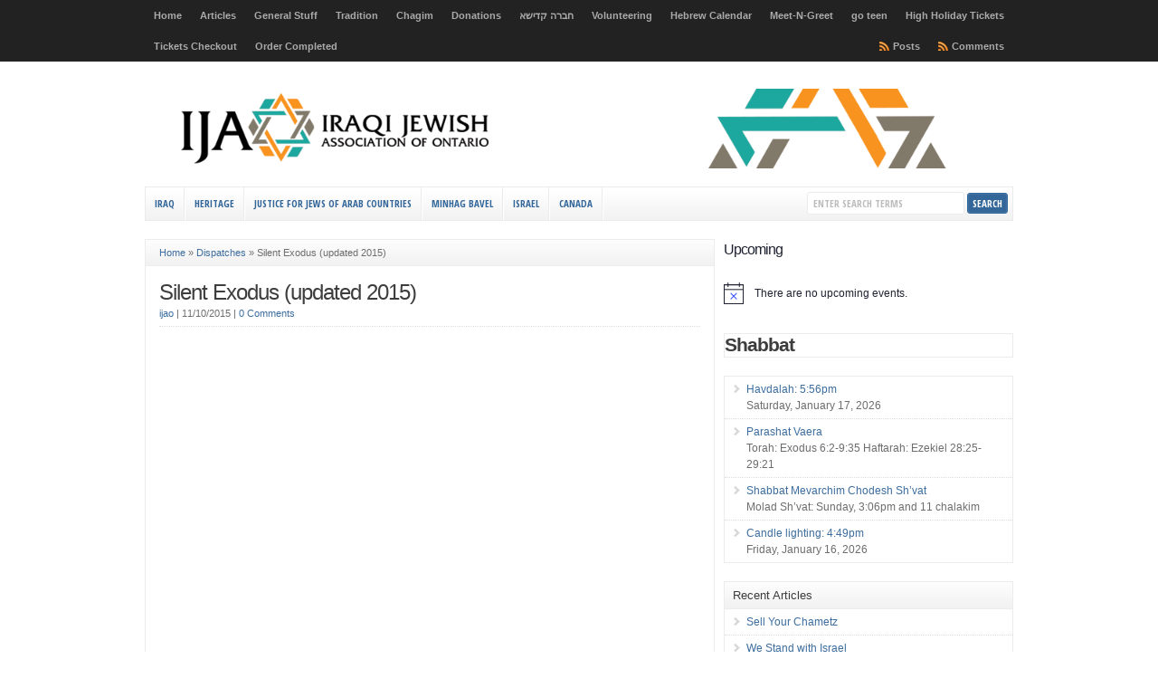

--- FILE ---
content_type: text/html; charset=UTF-8
request_url: https://ijao.ca/silent-exodus-updated-2015/
body_size: 96309
content:
<!DOCTYPE html PUBLIC "-//W3C//DTD XHTML 1.0 Transitional//EN" "http://www.w3.org/TR/xhtml1/DTD/xhtml1-transitional.dtd">

<html xmlns="http://www.w3.org/1999/xhtml" lang="en-US">

<head profile="http://gmpg.org/xfn/11">

<meta http-equiv="X-UA-Compatible" content="IE=edge" />

<meta http-equiv="Content-Type" content="text/html; charset=UTF-8" />

<title>Silent Exodus (updated 2015) - Iraqi Jewish Association Of Ontario  : Iraqi Jewish Association Of Ontario</title>

<link rel="stylesheet" href="https://ijao.ca/wp-content/themes/wp-clear321/style.css" type="text/css" media="screen" />

<link rel="stylesheet" href="https://ijao.ca/wp-content/themes/wp-clear321/style-font.css" type="text/css" media="screen" />

	<!-- Responsive Design Resources -->
	<link rel="stylesheet" href="https://ijao.ca/wp-content/themes/wp-clear321/style-responsive.css" type="text/css" media="screen" />
	<meta name="viewport" content="width=device-width,initial-scale=1" />

<link rel="pingback" href="https://ijao.ca/xmlrpc.php" />

<meta name='robots' content='index, follow, max-image-preview:large, max-snippet:-1, max-video-preview:-1' />
	<style>img:is([sizes="auto" i], [sizes^="auto," i]) { contain-intrinsic-size: 3000px 1500px }</style>
	
<!-- Google Tag Manager for WordPress by gtm4wp.com -->
<script data-cfasync="false" data-pagespeed-no-defer>
	var gtm4wp_datalayer_name = "dataLayer";
	var dataLayer = dataLayer || [];
</script>
<!-- End Google Tag Manager for WordPress by gtm4wp.com -->
	<!-- This site is optimized with the Yoast SEO plugin v26.7 - https://yoast.com/wordpress/plugins/seo/ -->
	<link rel="canonical" href="https://ijao.ca/silent-exodus-updated-2015/" />
	<meta property="og:locale" content="en_US" />
	<meta property="og:type" content="article" />
	<meta property="og:title" content="Silent Exodus (updated 2015) - Iraqi Jewish Association Of Ontario" />
	<meta property="og:url" content="https://ijao.ca/silent-exodus-updated-2015/" />
	<meta property="og:site_name" content="Iraqi Jewish Association Of Ontario" />
	<meta property="article:published_time" content="2015-10-11T22:58:34+00:00" />
	<meta property="article:modified_time" content="2017-12-06T00:09:34+00:00" />
	<meta name="author" content="ijao" />
	<meta name="twitter:card" content="summary_large_image" />
	<meta name="twitter:label1" content="Written by" />
	<meta name="twitter:data1" content="ijao" />
	<script type="application/ld+json" class="yoast-schema-graph">{"@context":"https://schema.org","@graph":[{"@type":"Article","@id":"https://ijao.ca/silent-exodus-updated-2015/#article","isPartOf":{"@id":"https://ijao.ca/silent-exodus-updated-2015/"},"author":{"name":"ijao","@id":"https://ijao.ca/#/schema/person/68ec940bf76430d6c9bc2f8f6c5b1504"},"headline":"Silent Exodus (updated 2015)","datePublished":"2015-10-11T22:58:34+00:00","dateModified":"2017-12-06T00:09:34+00:00","mainEntityOfPage":{"@id":"https://ijao.ca/silent-exodus-updated-2015/"},"wordCount":12,"commentCount":0,"articleSection":["Video"],"inLanguage":"en-US","potentialAction":[{"@type":"CommentAction","name":"Comment","target":["https://ijao.ca/silent-exodus-updated-2015/#respond"]}]},{"@type":"WebPage","@id":"https://ijao.ca/silent-exodus-updated-2015/","url":"https://ijao.ca/silent-exodus-updated-2015/","name":"Silent Exodus (updated 2015) - Iraqi Jewish Association Of Ontario","isPartOf":{"@id":"https://ijao.ca/#website"},"datePublished":"2015-10-11T22:58:34+00:00","dateModified":"2017-12-06T00:09:34+00:00","author":{"@id":"https://ijao.ca/#/schema/person/68ec940bf76430d6c9bc2f8f6c5b1504"},"breadcrumb":{"@id":"https://ijao.ca/silent-exodus-updated-2015/#breadcrumb"},"inLanguage":"en-US","potentialAction":[{"@type":"ReadAction","target":["https://ijao.ca/silent-exodus-updated-2015/"]}]},{"@type":"BreadcrumbList","@id":"https://ijao.ca/silent-exodus-updated-2015/#breadcrumb","itemListElement":[{"@type":"ListItem","position":1,"name":"Home","item":"https://ijao.ca/"},{"@type":"ListItem","position":2,"name":"Dispatches","item":"https://ijao.ca/dispaches/"},{"@type":"ListItem","position":3,"name":"Silent Exodus (updated 2015)"}]},{"@type":"WebSite","@id":"https://ijao.ca/#website","url":"https://ijao.ca/","name":"Iraqi Jewish Association Of Ontario","description":"Home of the IJAO and Beit Eliahou","potentialAction":[{"@type":"SearchAction","target":{"@type":"EntryPoint","urlTemplate":"https://ijao.ca/?s={search_term_string}"},"query-input":{"@type":"PropertyValueSpecification","valueRequired":true,"valueName":"search_term_string"}}],"inLanguage":"en-US"},{"@type":"Person","@id":"https://ijao.ca/#/schema/person/68ec940bf76430d6c9bc2f8f6c5b1504","name":"ijao","image":{"@type":"ImageObject","inLanguage":"en-US","@id":"https://ijao.ca/#/schema/person/image/","url":"https://secure.gravatar.com/avatar/cd00dc31902a8dcd9b87a6849b245ef085c473eb9c3cd00579ba1e9f12cf9b09?s=96&d=mm&r=g","contentUrl":"https://secure.gravatar.com/avatar/cd00dc31902a8dcd9b87a6849b245ef085c473eb9c3cd00579ba1e9f12cf9b09?s=96&d=mm&r=g","caption":"ijao"},"sameAs":["https://ijao.ca"],"url":"https://ijao.ca/author/ijao/"}]}</script>
	<!-- / Yoast SEO plugin. -->


<link rel="alternate" type="application/rss+xml" title="Iraqi Jewish Association Of Ontario &raquo; Feed" href="https://ijao.ca/feed/" />
<link rel="alternate" type="application/rss+xml" title="Iraqi Jewish Association Of Ontario &raquo; Comments Feed" href="https://ijao.ca/comments/feed/" />
<link rel="alternate" type="text/calendar" title="Iraqi Jewish Association Of Ontario &raquo; iCal Feed" href="https://ijao.ca/events/?ical=1" />
<link rel="alternate" type="application/rss+xml" title="Iraqi Jewish Association Of Ontario &raquo; Silent Exodus (updated 2015) Comments Feed" href="https://ijao.ca/silent-exodus-updated-2015/feed/" />
<script type="text/javascript">
/* <![CDATA[ */
window._wpemojiSettings = {"baseUrl":"https:\/\/s.w.org\/images\/core\/emoji\/16.0.1\/72x72\/","ext":".png","svgUrl":"https:\/\/s.w.org\/images\/core\/emoji\/16.0.1\/svg\/","svgExt":".svg","source":{"concatemoji":"https:\/\/ijao.ca\/wp-includes\/js\/wp-emoji-release.min.js?ver=6.8.3"}};
/*! This file is auto-generated */
!function(s,n){var o,i,e;function c(e){try{var t={supportTests:e,timestamp:(new Date).valueOf()};sessionStorage.setItem(o,JSON.stringify(t))}catch(e){}}function p(e,t,n){e.clearRect(0,0,e.canvas.width,e.canvas.height),e.fillText(t,0,0);var t=new Uint32Array(e.getImageData(0,0,e.canvas.width,e.canvas.height).data),a=(e.clearRect(0,0,e.canvas.width,e.canvas.height),e.fillText(n,0,0),new Uint32Array(e.getImageData(0,0,e.canvas.width,e.canvas.height).data));return t.every(function(e,t){return e===a[t]})}function u(e,t){e.clearRect(0,0,e.canvas.width,e.canvas.height),e.fillText(t,0,0);for(var n=e.getImageData(16,16,1,1),a=0;a<n.data.length;a++)if(0!==n.data[a])return!1;return!0}function f(e,t,n,a){switch(t){case"flag":return n(e,"\ud83c\udff3\ufe0f\u200d\u26a7\ufe0f","\ud83c\udff3\ufe0f\u200b\u26a7\ufe0f")?!1:!n(e,"\ud83c\udde8\ud83c\uddf6","\ud83c\udde8\u200b\ud83c\uddf6")&&!n(e,"\ud83c\udff4\udb40\udc67\udb40\udc62\udb40\udc65\udb40\udc6e\udb40\udc67\udb40\udc7f","\ud83c\udff4\u200b\udb40\udc67\u200b\udb40\udc62\u200b\udb40\udc65\u200b\udb40\udc6e\u200b\udb40\udc67\u200b\udb40\udc7f");case"emoji":return!a(e,"\ud83e\udedf")}return!1}function g(e,t,n,a){var r="undefined"!=typeof WorkerGlobalScope&&self instanceof WorkerGlobalScope?new OffscreenCanvas(300,150):s.createElement("canvas"),o=r.getContext("2d",{willReadFrequently:!0}),i=(o.textBaseline="top",o.font="600 32px Arial",{});return e.forEach(function(e){i[e]=t(o,e,n,a)}),i}function t(e){var t=s.createElement("script");t.src=e,t.defer=!0,s.head.appendChild(t)}"undefined"!=typeof Promise&&(o="wpEmojiSettingsSupports",i=["flag","emoji"],n.supports={everything:!0,everythingExceptFlag:!0},e=new Promise(function(e){s.addEventListener("DOMContentLoaded",e,{once:!0})}),new Promise(function(t){var n=function(){try{var e=JSON.parse(sessionStorage.getItem(o));if("object"==typeof e&&"number"==typeof e.timestamp&&(new Date).valueOf()<e.timestamp+604800&&"object"==typeof e.supportTests)return e.supportTests}catch(e){}return null}();if(!n){if("undefined"!=typeof Worker&&"undefined"!=typeof OffscreenCanvas&&"undefined"!=typeof URL&&URL.createObjectURL&&"undefined"!=typeof Blob)try{var e="postMessage("+g.toString()+"("+[JSON.stringify(i),f.toString(),p.toString(),u.toString()].join(",")+"));",a=new Blob([e],{type:"text/javascript"}),r=new Worker(URL.createObjectURL(a),{name:"wpTestEmojiSupports"});return void(r.onmessage=function(e){c(n=e.data),r.terminate(),t(n)})}catch(e){}c(n=g(i,f,p,u))}t(n)}).then(function(e){for(var t in e)n.supports[t]=e[t],n.supports.everything=n.supports.everything&&n.supports[t],"flag"!==t&&(n.supports.everythingExceptFlag=n.supports.everythingExceptFlag&&n.supports[t]);n.supports.everythingExceptFlag=n.supports.everythingExceptFlag&&!n.supports.flag,n.DOMReady=!1,n.readyCallback=function(){n.DOMReady=!0}}).then(function(){return e}).then(function(){var e;n.supports.everything||(n.readyCallback(),(e=n.source||{}).concatemoji?t(e.concatemoji):e.wpemoji&&e.twemoji&&(t(e.twemoji),t(e.wpemoji)))}))}((window,document),window._wpemojiSettings);
/* ]]> */
</script>
<link rel='stylesheet' id='dashicons-css' href='https://ijao.ca/wp-includes/css/dashicons.min.css?ver=6.8.3' type='text/css' media='all' />
<link rel='stylesheet' id='tec-variables-skeleton-css' href='https://ijao.ca/wp-content/plugins/event-tickets/common/build/css/variables-skeleton.css?ver=6.10.1' type='text/css' media='all' />
<link rel='stylesheet' id='tec-variables-full-css' href='https://ijao.ca/wp-content/plugins/event-tickets/common/build/css/variables-full.css?ver=6.10.1' type='text/css' media='all' />
<link rel='stylesheet' id='tribe-common-skeleton-style-css' href='https://ijao.ca/wp-content/plugins/event-tickets/common/build/css/common-skeleton.css?ver=6.10.1' type='text/css' media='all' />
<link rel='stylesheet' id='tribe-common-full-style-css' href='https://ijao.ca/wp-content/plugins/event-tickets/common/build/css/common-full.css?ver=6.10.1' type='text/css' media='all' />
<link rel='stylesheet' id='event-tickets-tickets-css-css' href='https://ijao.ca/wp-content/plugins/event-tickets/build/css/tickets-v1.css?ver=5.27.3' type='text/css' media='all' />
<link rel='stylesheet' id='event-tickets-tickets-rsvp-css-css' href='https://ijao.ca/wp-content/plugins/event-tickets/build/css/rsvp-v1.css?ver=5.27.3' type='text/css' media='all' />
<style id='wp-emoji-styles-inline-css' type='text/css'>

	img.wp-smiley, img.emoji {
		display: inline !important;
		border: none !important;
		box-shadow: none !important;
		height: 1em !important;
		width: 1em !important;
		margin: 0 0.07em !important;
		vertical-align: -0.1em !important;
		background: none !important;
		padding: 0 !important;
	}
</style>
<link rel='stylesheet' id='wp-block-library-css' href='https://ijao.ca/wp-includes/css/dist/block-library/style.min.css?ver=6.8.3' type='text/css' media='all' />
<style id='classic-theme-styles-inline-css' type='text/css'>
/*! This file is auto-generated */
.wp-block-button__link{color:#fff;background-color:#32373c;border-radius:9999px;box-shadow:none;text-decoration:none;padding:calc(.667em + 2px) calc(1.333em + 2px);font-size:1.125em}.wp-block-file__button{background:#32373c;color:#fff;text-decoration:none}
</style>
<style id='global-styles-inline-css' type='text/css'>
:root{--wp--preset--aspect-ratio--square: 1;--wp--preset--aspect-ratio--4-3: 4/3;--wp--preset--aspect-ratio--3-4: 3/4;--wp--preset--aspect-ratio--3-2: 3/2;--wp--preset--aspect-ratio--2-3: 2/3;--wp--preset--aspect-ratio--16-9: 16/9;--wp--preset--aspect-ratio--9-16: 9/16;--wp--preset--color--black: #000000;--wp--preset--color--cyan-bluish-gray: #abb8c3;--wp--preset--color--white: #ffffff;--wp--preset--color--pale-pink: #f78da7;--wp--preset--color--vivid-red: #cf2e2e;--wp--preset--color--luminous-vivid-orange: #ff6900;--wp--preset--color--luminous-vivid-amber: #fcb900;--wp--preset--color--light-green-cyan: #7bdcb5;--wp--preset--color--vivid-green-cyan: #00d084;--wp--preset--color--pale-cyan-blue: #8ed1fc;--wp--preset--color--vivid-cyan-blue: #0693e3;--wp--preset--color--vivid-purple: #9b51e0;--wp--preset--gradient--vivid-cyan-blue-to-vivid-purple: linear-gradient(135deg,rgba(6,147,227,1) 0%,rgb(155,81,224) 100%);--wp--preset--gradient--light-green-cyan-to-vivid-green-cyan: linear-gradient(135deg,rgb(122,220,180) 0%,rgb(0,208,130) 100%);--wp--preset--gradient--luminous-vivid-amber-to-luminous-vivid-orange: linear-gradient(135deg,rgba(252,185,0,1) 0%,rgba(255,105,0,1) 100%);--wp--preset--gradient--luminous-vivid-orange-to-vivid-red: linear-gradient(135deg,rgba(255,105,0,1) 0%,rgb(207,46,46) 100%);--wp--preset--gradient--very-light-gray-to-cyan-bluish-gray: linear-gradient(135deg,rgb(238,238,238) 0%,rgb(169,184,195) 100%);--wp--preset--gradient--cool-to-warm-spectrum: linear-gradient(135deg,rgb(74,234,220) 0%,rgb(151,120,209) 20%,rgb(207,42,186) 40%,rgb(238,44,130) 60%,rgb(251,105,98) 80%,rgb(254,248,76) 100%);--wp--preset--gradient--blush-light-purple: linear-gradient(135deg,rgb(255,206,236) 0%,rgb(152,150,240) 100%);--wp--preset--gradient--blush-bordeaux: linear-gradient(135deg,rgb(254,205,165) 0%,rgb(254,45,45) 50%,rgb(107,0,62) 100%);--wp--preset--gradient--luminous-dusk: linear-gradient(135deg,rgb(255,203,112) 0%,rgb(199,81,192) 50%,rgb(65,88,208) 100%);--wp--preset--gradient--pale-ocean: linear-gradient(135deg,rgb(255,245,203) 0%,rgb(182,227,212) 50%,rgb(51,167,181) 100%);--wp--preset--gradient--electric-grass: linear-gradient(135deg,rgb(202,248,128) 0%,rgb(113,206,126) 100%);--wp--preset--gradient--midnight: linear-gradient(135deg,rgb(2,3,129) 0%,rgb(40,116,252) 100%);--wp--preset--font-size--small: 13px;--wp--preset--font-size--medium: 20px;--wp--preset--font-size--large: 36px;--wp--preset--font-size--x-large: 42px;--wp--preset--spacing--20: 0.44rem;--wp--preset--spacing--30: 0.67rem;--wp--preset--spacing--40: 1rem;--wp--preset--spacing--50: 1.5rem;--wp--preset--spacing--60: 2.25rem;--wp--preset--spacing--70: 3.38rem;--wp--preset--spacing--80: 5.06rem;--wp--preset--shadow--natural: 6px 6px 9px rgba(0, 0, 0, 0.2);--wp--preset--shadow--deep: 12px 12px 50px rgba(0, 0, 0, 0.4);--wp--preset--shadow--sharp: 6px 6px 0px rgba(0, 0, 0, 0.2);--wp--preset--shadow--outlined: 6px 6px 0px -3px rgba(255, 255, 255, 1), 6px 6px rgba(0, 0, 0, 1);--wp--preset--shadow--crisp: 6px 6px 0px rgba(0, 0, 0, 1);}:where(.is-layout-flex){gap: 0.5em;}:where(.is-layout-grid){gap: 0.5em;}body .is-layout-flex{display: flex;}.is-layout-flex{flex-wrap: wrap;align-items: center;}.is-layout-flex > :is(*, div){margin: 0;}body .is-layout-grid{display: grid;}.is-layout-grid > :is(*, div){margin: 0;}:where(.wp-block-columns.is-layout-flex){gap: 2em;}:where(.wp-block-columns.is-layout-grid){gap: 2em;}:where(.wp-block-post-template.is-layout-flex){gap: 1.25em;}:where(.wp-block-post-template.is-layout-grid){gap: 1.25em;}.has-black-color{color: var(--wp--preset--color--black) !important;}.has-cyan-bluish-gray-color{color: var(--wp--preset--color--cyan-bluish-gray) !important;}.has-white-color{color: var(--wp--preset--color--white) !important;}.has-pale-pink-color{color: var(--wp--preset--color--pale-pink) !important;}.has-vivid-red-color{color: var(--wp--preset--color--vivid-red) !important;}.has-luminous-vivid-orange-color{color: var(--wp--preset--color--luminous-vivid-orange) !important;}.has-luminous-vivid-amber-color{color: var(--wp--preset--color--luminous-vivid-amber) !important;}.has-light-green-cyan-color{color: var(--wp--preset--color--light-green-cyan) !important;}.has-vivid-green-cyan-color{color: var(--wp--preset--color--vivid-green-cyan) !important;}.has-pale-cyan-blue-color{color: var(--wp--preset--color--pale-cyan-blue) !important;}.has-vivid-cyan-blue-color{color: var(--wp--preset--color--vivid-cyan-blue) !important;}.has-vivid-purple-color{color: var(--wp--preset--color--vivid-purple) !important;}.has-black-background-color{background-color: var(--wp--preset--color--black) !important;}.has-cyan-bluish-gray-background-color{background-color: var(--wp--preset--color--cyan-bluish-gray) !important;}.has-white-background-color{background-color: var(--wp--preset--color--white) !important;}.has-pale-pink-background-color{background-color: var(--wp--preset--color--pale-pink) !important;}.has-vivid-red-background-color{background-color: var(--wp--preset--color--vivid-red) !important;}.has-luminous-vivid-orange-background-color{background-color: var(--wp--preset--color--luminous-vivid-orange) !important;}.has-luminous-vivid-amber-background-color{background-color: var(--wp--preset--color--luminous-vivid-amber) !important;}.has-light-green-cyan-background-color{background-color: var(--wp--preset--color--light-green-cyan) !important;}.has-vivid-green-cyan-background-color{background-color: var(--wp--preset--color--vivid-green-cyan) !important;}.has-pale-cyan-blue-background-color{background-color: var(--wp--preset--color--pale-cyan-blue) !important;}.has-vivid-cyan-blue-background-color{background-color: var(--wp--preset--color--vivid-cyan-blue) !important;}.has-vivid-purple-background-color{background-color: var(--wp--preset--color--vivid-purple) !important;}.has-black-border-color{border-color: var(--wp--preset--color--black) !important;}.has-cyan-bluish-gray-border-color{border-color: var(--wp--preset--color--cyan-bluish-gray) !important;}.has-white-border-color{border-color: var(--wp--preset--color--white) !important;}.has-pale-pink-border-color{border-color: var(--wp--preset--color--pale-pink) !important;}.has-vivid-red-border-color{border-color: var(--wp--preset--color--vivid-red) !important;}.has-luminous-vivid-orange-border-color{border-color: var(--wp--preset--color--luminous-vivid-orange) !important;}.has-luminous-vivid-amber-border-color{border-color: var(--wp--preset--color--luminous-vivid-amber) !important;}.has-light-green-cyan-border-color{border-color: var(--wp--preset--color--light-green-cyan) !important;}.has-vivid-green-cyan-border-color{border-color: var(--wp--preset--color--vivid-green-cyan) !important;}.has-pale-cyan-blue-border-color{border-color: var(--wp--preset--color--pale-cyan-blue) !important;}.has-vivid-cyan-blue-border-color{border-color: var(--wp--preset--color--vivid-cyan-blue) !important;}.has-vivid-purple-border-color{border-color: var(--wp--preset--color--vivid-purple) !important;}.has-vivid-cyan-blue-to-vivid-purple-gradient-background{background: var(--wp--preset--gradient--vivid-cyan-blue-to-vivid-purple) !important;}.has-light-green-cyan-to-vivid-green-cyan-gradient-background{background: var(--wp--preset--gradient--light-green-cyan-to-vivid-green-cyan) !important;}.has-luminous-vivid-amber-to-luminous-vivid-orange-gradient-background{background: var(--wp--preset--gradient--luminous-vivid-amber-to-luminous-vivid-orange) !important;}.has-luminous-vivid-orange-to-vivid-red-gradient-background{background: var(--wp--preset--gradient--luminous-vivid-orange-to-vivid-red) !important;}.has-very-light-gray-to-cyan-bluish-gray-gradient-background{background: var(--wp--preset--gradient--very-light-gray-to-cyan-bluish-gray) !important;}.has-cool-to-warm-spectrum-gradient-background{background: var(--wp--preset--gradient--cool-to-warm-spectrum) !important;}.has-blush-light-purple-gradient-background{background: var(--wp--preset--gradient--blush-light-purple) !important;}.has-blush-bordeaux-gradient-background{background: var(--wp--preset--gradient--blush-bordeaux) !important;}.has-luminous-dusk-gradient-background{background: var(--wp--preset--gradient--luminous-dusk) !important;}.has-pale-ocean-gradient-background{background: var(--wp--preset--gradient--pale-ocean) !important;}.has-electric-grass-gradient-background{background: var(--wp--preset--gradient--electric-grass) !important;}.has-midnight-gradient-background{background: var(--wp--preset--gradient--midnight) !important;}.has-small-font-size{font-size: var(--wp--preset--font-size--small) !important;}.has-medium-font-size{font-size: var(--wp--preset--font-size--medium) !important;}.has-large-font-size{font-size: var(--wp--preset--font-size--large) !important;}.has-x-large-font-size{font-size: var(--wp--preset--font-size--x-large) !important;}
:where(.wp-block-post-template.is-layout-flex){gap: 1.25em;}:where(.wp-block-post-template.is-layout-grid){gap: 1.25em;}
:where(.wp-block-columns.is-layout-flex){gap: 2em;}:where(.wp-block-columns.is-layout-grid){gap: 2em;}
:root :where(.wp-block-pullquote){font-size: 1.5em;line-height: 1.6;}
</style>
<link rel='stylesheet' id='ctf_styles-css' href='https://ijao.ca/wp-content/plugins/custom-twitter-feeds/css/ctf-styles.min.css?ver=2.3.1' type='text/css' media='all' />
<link rel='stylesheet' id='quiz-maker-css' href='https://ijao.ca/wp-content/plugins/quiz-maker/public/css/quiz-maker-public.css?ver=6.7.0.99' type='text/css' media='all' />
<link rel='stylesheet' id='wired-impact-volunteer-management-css' href='https://ijao.ca/wp-content/plugins/wired-impact-volunteer-management/frontend/css/wi-volunteer-management-public.css?ver=2.8' type='text/css' media='all' />
<link rel='stylesheet' id='pta-sus-style-css' href='https://ijao.ca/wp-content/plugins/pta-volunteer-sign-up-sheets/classes/../assets/css/style.min.css?ver=6.8.3' type='text/css' media='all' />
<link rel='stylesheet' id='event-tickets-rsvp-css' href='https://ijao.ca/wp-content/plugins/event-tickets/build/css/rsvp.css?ver=5.27.3' type='text/css' media='all' />
<script type="text/javascript" id="jquery-core-js-extra">
/* <![CDATA[ */
var ctf = {"ajax_url":"https:\/\/ijao.ca\/wp-admin\/admin-ajax.php"};
/* ]]> */
</script>
<script type="text/javascript" src="https://ijao.ca/wp-includes/js/jquery/jquery.min.js?ver=3.7.1" id="jquery-core-js"></script>
<script type="text/javascript" src="https://ijao.ca/wp-includes/js/jquery/jquery-migrate.min.js?ver=3.4.1" id="jquery-migrate-js"></script>
<script type="text/javascript" id="wired-impact-volunteer-management-js-extra">
/* <![CDATA[ */
var wivm_ajax = {"ajaxurl":"https:\/\/ijao.ca\/wp-admin\/admin-ajax.php"};
/* ]]> */
</script>
<script type="text/javascript" src="https://ijao.ca/wp-content/plugins/wired-impact-volunteer-management/frontend/js/wi-volunteer-management-public.js?ver=2.8" id="wired-impact-volunteer-management-js"></script>
<script type="text/javascript" src="https://ijao.ca/wp-content/themes/wp-clear321/js/external.js?ver=6.8.3" id="external-js"></script>
<script type="text/javascript" src="https://ijao.ca/wp-content/themes/wp-clear321/js/suckerfish.js?ver=6.8.3" id="suckerfish-js"></script>
<script type="text/javascript" src="https://ijao.ca/wp-content/themes/wp-clear321/js/suckerfish-cat.js?ver=6.8.3" id="suckerfish-cat-js"></script>
<script type="text/javascript" src="https://ijao.ca/wp-content/themes/wp-clear321/js/jquery.mobilemenu.js?ver=6.8.3" id="mobilmenu-js"></script>
<link rel="https://api.w.org/" href="https://ijao.ca/wp-json/" /><link rel="alternate" title="JSON" type="application/json" href="https://ijao.ca/wp-json/wp/v2/posts/739" /><link rel="EditURI" type="application/rsd+xml" title="RSD" href="https://ijao.ca/xmlrpc.php?rsd" />
<meta name="generator" content="WordPress 6.8.3" />
<link rel='shortlink' href='https://ijao.ca/?p=739' />
<link rel="alternate" title="oEmbed (JSON)" type="application/json+oembed" href="https://ijao.ca/wp-json/oembed/1.0/embed?url=https%3A%2F%2Fijao.ca%2Fsilent-exodus-updated-2015%2F" />
<link rel="alternate" title="oEmbed (XML)" type="text/xml+oembed" href="https://ijao.ca/wp-json/oembed/1.0/embed?url=https%3A%2F%2Fijao.ca%2Fsilent-exodus-updated-2015%2F&#038;format=xml" />
<meta name="et-api-version" content="v1"><meta name="et-api-origin" content="https://ijao.ca"><link rel="https://theeventscalendar.com/" href="https://ijao.ca/wp-json/tribe/tickets/v1/" /><meta name="tec-api-version" content="v1"><meta name="tec-api-origin" content="https://ijao.ca"><link rel="alternate" href="https://ijao.ca/wp-json/tribe/events/v1/" />
<!-- Google Tag Manager for WordPress by gtm4wp.com -->
<!-- GTM Container placement set to footer -->
<script data-cfasync="false" data-pagespeed-no-defer type="text/javascript">
</script>
<!-- End Google Tag Manager for WordPress by gtm4wp.com -->
<!-- Alternate Stylesheet -->
<link href="https://ijao.ca/wp-content/themes/wp-clear321/styles/default.css" rel="stylesheet" type="text/css" />

<!-- Custom Styles from Theme Setting Page -->
<style type="text/css">
body {background-image:url(https://ijao.ca/images/lion-of-judah-ishtar-gate.jpg);background-repeat:repeat;background-attachment:fixed;background-position:top left;font-family:Arial,Helvetica,sans-serif;}
h1,h2,h3,h4,h5,h6,h7,#sitetitle .title {font-family:Arial,Helvetica,sans-serif;font-weight:normal;}
h1,h2,h3,h4,h5,h6,h7,#sitetitle .title {font-weight:normal;}
#sitetitle .title {font-family:Arial,Helvetica,sans-serif;}
#sitetitle .title,#sitetitle .description {float:none;text-indent:-999em;position:absolute;display:none;left:-999em;}
#topnav,#topnav ul ul a {font-size:10pt;font-family:Arial,Helvetica,sans-serif;}
.maincontent, #content {font-size:10pt;}
#footer {font-size:10pt;}
</style>

<!-- Styles from custom.css -->
<link href="https://ijao.ca/wp-content/themes/wp-clear321/custom.css" rel="stylesheet" type="text/css" />

	<!-- MobileMenu JS -->
	<script type="text/javascript">
		jQuery(function () {
			jQuery('.nav').mobileMenu({ defaultText: 'Navigate to ...' });
			jQuery('.catnav').mobileMenu({ defaultText: 'Navigate to ... ', className: 'select-menu-catnav' });
		});
	</script>

	<!-- Media Queries Script for IE8 and Older -->
	<!--[if lt IE 9]>
		<script type="text/javascript" src="http://css3-mediaqueries-js.googlecode.com/svn/trunk/css3-mediaqueries.js"></script>
	<![endif]-->
<link rel="icon" href="https://ijao.ca/wp-content/uploads/2017/06/cropped-IRAQI-JEWISH-ASSOCIATION_Logo1_Final_300-evite-150x150.jpg" sizes="32x32" />
<link rel="icon" href="https://ijao.ca/wp-content/uploads/2017/06/cropped-IRAQI-JEWISH-ASSOCIATION_Logo1_Final_300-evite-300x300.jpg" sizes="192x192" />
<link rel="apple-touch-icon" href="https://ijao.ca/wp-content/uploads/2017/06/cropped-IRAQI-JEWISH-ASSOCIATION_Logo1_Final_300-evite-300x300.jpg" />
<meta name="msapplication-TileImage" content="https://ijao.ca/wp-content/uploads/2017/06/cropped-IRAQI-JEWISH-ASSOCIATION_Logo1_Final_300-evite-300x300.jpg" />
		<style type="text/css" id="wp-custom-css">
			/*
You can add your own CSS here.
#tribe-events-content{
background color:white;
}

Click the help icon above to learn more.
*/		</style>
		

</head>

<body class="wp-singular post-template-default single single-post postid-739 single-format-standard wp-theme-wp-clear321 tribe-no-js page-template-wp-clear tec-no-tickets-on-recurring tec-no-rsvp-on-recurring c-sw tribe-theme-wp-clear321">

<div class="outer-wrap">

			<div id="topnav">
			<div class="limit">
				<ul class="nav clearfix">
					<li id="menu-item-75" class="menu-item menu-item-type-custom menu-item-object-custom menu-item-home menu-item-75"><a href="https://ijao.ca">Home</a></li>
<li id="menu-item-76" class="menu-item menu-item-type-post_type menu-item-object-page current_page_parent menu-item-76"><a href="https://ijao.ca/dispaches/">Articles</a></li>
<li id="menu-item-1530" class="menu-item menu-item-type-custom menu-item-object-custom menu-item-home menu-item-has-children menu-item-1530"><a href="http://ijao.ca">General Stuff</a>
<ul class="sub-menu">
	<li id="menu-item-1236" class="menu-item menu-item-type-post_type menu-item-object-page menu-item-1236"><a href="https://ijao.ca/membership/">Membership</a></li>
	<li id="menu-item-1235" class="menu-item menu-item-type-post_type menu-item-object-page menu-item-1235"><a href="https://ijao.ca/membership/high-holiday-tickets/">High Holiday Tickets</a></li>
	<li id="menu-item-1249" class="menu-item menu-item-type-post_type menu-item-object-page menu-item-1249"><a href="https://ijao.ca/tradition/">Tradition</a></li>
</ul>
</li>
<li id="menu-item-114" class="menu-item menu-item-type-post_type menu-item-object-page menu-item-has-children menu-item-114"><a href="https://ijao.ca/tradition/">Tradition</a>
<ul class="sub-menu">
	<li id="menu-item-683" class="menu-item menu-item-type-post_type menu-item-object-page menu-item-683"><a href="https://ijao.ca/tradition/">Tradition</a></li>
	<li id="menu-item-1572" class="menu-item menu-item-type-post_type menu-item-object-page menu-item-1572"><a href="https://ijao.ca/tradition/cooking/">Cooking</a></li>
	<li id="menu-item-1487" class="menu-item menu-item-type-post_type menu-item-object-page menu-item-1487"><a href="https://ijao.ca/smachot/">Smachot</a></li>
	<li id="menu-item-103" class="menu-item menu-item-type-post_type menu-item-object-page menu-item-has-children menu-item-103"><a href="https://ijao.ca/tradition/beit-eliahou/">Beit Eliahou</a>
	<ul class="sub-menu">
		<li id="menu-item-492" class="menu-item menu-item-type-post_type menu-item-object-page menu-item-492"><a href="https://ijao.ca/tradition/beit-eliahou/aliya/">Aliya</a></li>
		<li id="menu-item-315" class="menu-item menu-item-type-post_type menu-item-object-page menu-item-315"><a href="https://ijao.ca/tradition/beit-eliahou/shabbat-weekday-services/">Shabbat &#038; Weekday Services</a></li>
	</ul>
</li>
	<li id="menu-item-116" class="menu-item menu-item-type-post_type menu-item-object-page menu-item-116"><a href="https://ijao.ca/tradition/iraqi-jewish-traditions-becoming-lost-to-history/">Iraqi Jewish Traditions Becoming Lost to History</a></li>
	<li id="menu-item-141" class="menu-item menu-item-type-post_type menu-item-object-page menu-item-141"><a href="https://ijao.ca/tradition/maintaining-the-link-world-organization-of-iraqi-jewry/">Maintaining the Link – World Organization of Iraqi Jewry</a></li>
</ul>
</li>
<li id="menu-item-1491" class="menu-item menu-item-type-post_type menu-item-object-page menu-item-has-children menu-item-1491"><a href="https://ijao.ca/chagim/">Chagim</a>
<ul class="sub-menu">
	<li id="menu-item-133" class="menu-item menu-item-type-post_type menu-item-object-page menu-item-has-children menu-item-133"><a href="https://ijao.ca/high-holidays/">High Holidays</a>
	<ul class="sub-menu">
		<li id="menu-item-1228" class="menu-item menu-item-type-post_type menu-item-object-page menu-item-1228"><a href="https://ijao.ca/high-holidays/rosh-hoshana-and-yom-kippur/">Rosh Hashanah and Yom Kippur</a></li>
		<li id="menu-item-1234" class="menu-item menu-item-type-post_type menu-item-object-page menu-item-1234"><a href="https://ijao.ca/membership/high-holiday-tickets/">High Holiday Tickets</a></li>
	</ul>
</li>
	<li id="menu-item-1570" class="menu-item menu-item-type-post_type menu-item-object-page menu-item-1570"><a href="https://ijao.ca/chagim/simchat-torah/">Simchat Torah</a></li>
	<li id="menu-item-1537" class="menu-item menu-item-type-post_type menu-item-object-page menu-item-1537"><a href="https://ijao.ca/chagim/channukah/">Channukah</a></li>
	<li id="menu-item-1571" class="menu-item menu-item-type-post_type menu-item-object-page menu-item-1571"><a href="https://ijao.ca/chagim/purim/">Purim</a></li>
</ul>
</li>
<li id="menu-item-786" class="menu-item menu-item-type-post_type menu-item-object-page menu-item-has-children menu-item-786"><a href="https://ijao.ca/donations/">Donations</a>
<ul class="sub-menu">
	<li id="menu-item-1242" class="menu-item menu-item-type-post_type menu-item-object-page menu-item-1242"><a href="https://ijao.ca/donations/make-a-donation/">Make a Donation Here</a></li>
	<li id="menu-item-1238" class="menu-item menu-item-type-post_type menu-item-object-page menu-item-1238"><a href="https://ijao.ca/donations/">Donation Information</a></li>
	<li id="menu-item-1616" class="menu-item menu-item-type-post_type menu-item-object-page menu-item-1616"><a href="https://ijao.ca/cc-info/">Credit Card Information</a></li>
	<li id="menu-item-773" class="menu-item menu-item-type-post_type menu-item-object-page menu-item-773"><a href="https://ijao.ca/donations/planned-giving/">Planned Giving</a></li>
</ul>
</li>
<li id="menu-item-233" class="menu-item menu-item-type-post_type menu-item-object-page menu-item-has-children menu-item-233"><a href="https://ijao.ca/%d7%97%d7%91%d7%a8%d7%94-%d7%a7%d7%93%d7%99%d7%a9%d7%90/">חברה קדישא</a>
<ul class="sub-menu">
	<li id="menu-item-685" class="menu-item menu-item-type-post_type menu-item-object-page menu-item-685"><a href="https://ijao.ca/%d7%97%d7%91%d7%a8%d7%94-%d7%a7%d7%93%d7%99%d7%a9%d7%90/">חברה קדישא</a></li>
	<li id="menu-item-756" class="menu-item menu-item-type-post_type menu-item-object-page menu-item-756"><a href="https://ijao.ca/%d7%97%d7%91%d7%a8%d7%94-%d7%a7%d7%93%d7%99%d7%a9%d7%90/cemetery-lot/">Interment Rights (a.k.a.Cemetery Lot)</a></li>
</ul>
</li>
<li id="menu-item-237" class="menu-item menu-item-type-post_type menu-item-object-page menu-item-has-children menu-item-237"><a href="https://ijao.ca/volunteering/">Volunteering</a>
<ul class="sub-menu">
	<li id="menu-item-684" class="menu-item menu-item-type-post_type menu-item-object-page menu-item-684"><a href="https://ijao.ca/volunteering/">Volunteering</a></li>
	<li id="menu-item-308" class="menu-item menu-item-type-post_type menu-item-object-page menu-item-308"><a href="https://ijao.ca/volunteering/chesed-and-community/">Chesed and Community</a></li>
	<li id="menu-item-309" class="menu-item menu-item-type-post_type menu-item-object-page menu-item-309"><a href="https://ijao.ca/volunteering/the-sisterhood/">The Sisterhood</a></li>
	<li id="menu-item-310" class="menu-item menu-item-type-post_type menu-item-object-page menu-item-310"><a href="https://ijao.ca/volunteering/high-school-community-service-hours/">High School Community Service Hours</a></li>
	<li id="menu-item-311" class="menu-item menu-item-type-post_type menu-item-object-page menu-item-311"><a href="https://ijao.ca/volunteering/youth-advisory-committee/">Youth Advisory Committee</a></li>
	<li id="menu-item-312" class="menu-item menu-item-type-post_type menu-item-object-page menu-item-312"><a href="https://ijao.ca/volunteering/fundraising-committee/">Fundraising Committee</a></li>
	<li id="menu-item-313" class="menu-item menu-item-type-post_type menu-item-object-page menu-item-313"><a href="https://ijao.ca/volunteering/social-committee/">Social Committee</a></li>
	<li id="menu-item-314" class="menu-item menu-item-type-post_type menu-item-object-page menu-item-314"><a href="https://ijao.ca/volunteering/religious-committee/">Religious Committee</a></li>
</ul>
</li>
<li id="menu-item-358" class="menu-item menu-item-type-custom menu-item-object-custom menu-item-358"><a href="https://www.hebcal.com/hebcal/?v=1&#038;maj=on&#038;min=on&#038;nx=on&#038;mf=on&#038;ss=on&#038;mod=on&#038;s=on&#038;i=off&#038;year=2017&#038;month=x&#038;yt=G&#038;lg=sh&#038;d=on&#038;c=on&#038;geo=geoname&#038;zip=&#038;city=&#038;geonameid=6167865&#038;b=18&#038;m=72&#038;.s=Create+Calendar#cal-2018-09">Hebrew Calendar</a></li>
<li id="menu-item-1573" class="menu-item menu-item-type-post_type menu-item-object-page menu-item-1573"><a href="https://ijao.ca/meet-n-greet/">Meet-N-Greet</a></li>
<li id="menu-item-1569" class="menu-item menu-item-type-post_type menu-item-object-page menu-item-1569"><a href="https://ijao.ca/go-teen/">go teen</a></li>
<li id="menu-item-2113" class="menu-item menu-item-type-post_type menu-item-object-page menu-item-2113"><a href="https://ijao.ca/membership/high-holiday-tickets/">High Holiday Tickets</a></li>
<li id="menu-item-3155" class="menu-item menu-item-type-post_type menu-item-object-page menu-item-3155"><a href="https://ijao.ca/tickets-checkout/">Tickets Checkout</a></li>
<li id="menu-item-3157" class="menu-item menu-item-type-post_type menu-item-object-page menu-item-3157"><a href="https://ijao.ca/tickets-order/">Order Completed</a></li>
					<li class="rss-comments"><a title="Comments RSS Feed" href="https://ijao.ca/comments/feed/">Comments</a></li>
					<li class="rss-content"><a title="Posts RSS Feed" href="https://ijao.ca/feed/">Posts</a></li>
				</ul>
			</div>
		</div>
	
	<div id="wrap">

		<div id="header">
			<div id="head-content" class="clearfix">
									<div id="logo">
						<a href="https://ijao.ca" title="Iraqi Jewish Association Of Ontario"><img src="https://ijao.ca/wp-content/uploads/2017/07/ijao-web-logo.png" alt="Iraqi Jewish Association Of Ontario" usemap="#ijaobanner"  /></a>
<!-- #START IMAGEMAP -->
<map name="ijaobanner" id="ijaobanner">
<area  alt="" title="IJAO" href="https://ijao.ca" shape="rect" coords="0,0,541,120" style="outline:none;" target="_self"     />
<!--area  alt="" title="AAA" href="http://aaa/" shape="rect" coords="541,7,703,96" style="outline:none;" target="_blank"     />
<area  alt="" title="BBB" href="http://bbb" shape="rect" coords="844,11,952,109" style="outline:none;" target="_blank"     /-->
</map>
<!-- #END IMAGEMAP -->
					</div>
											</div>
		</div>


					<div id="catnav">
				<ul class="catnav clearfix">
					<li id="menu-item-669" class="menu-item menu-item-type-taxonomy menu-item-object-category menu-item-has-children menu-item-669"><a href="https://ijao.ca/category/iraq/">Iraq</a>
<ul class="sub-menu">
	<li id="menu-item-679" class="menu-item menu-item-type-taxonomy menu-item-object-category menu-item-679"><a href="https://ijao.ca/category/iraq/">Iraq</a></li>
	<li id="menu-item-670" class="menu-item menu-item-type-taxonomy menu-item-object-category menu-item-670"><a href="https://ijao.ca/category/iraq/personal-history/">Personal History</a></li>
	<li id="menu-item-671" class="menu-item menu-item-type-taxonomy menu-item-object-category menu-item-671"><a href="https://ijao.ca/category/iraq/baghdad/">Baghdad</a></li>
</ul>
</li>
<li id="menu-item-672" class="menu-item menu-item-type-taxonomy menu-item-object-category menu-item-has-children menu-item-672"><a href="https://ijao.ca/category/heritage/">Heritage</a>
<ul class="sub-menu">
	<li id="menu-item-680" class="menu-item menu-item-type-taxonomy menu-item-object-category menu-item-680"><a href="https://ijao.ca/category/heritage/">Heritage</a></li>
	<li id="menu-item-673" class="menu-item menu-item-type-taxonomy menu-item-object-category menu-item-673"><a href="https://ijao.ca/category/heritage/preservation-promotion-education/">Preservation Promotion Education</a></li>
	<li id="menu-item-674" class="menu-item menu-item-type-taxonomy menu-item-object-category menu-item-674"><a href="https://ijao.ca/category/heritage/literature/">Literature</a></li>
</ul>
</li>
<li id="menu-item-675" class="menu-item menu-item-type-taxonomy menu-item-object-category menu-item-675"><a href="https://ijao.ca/category/justice-for-jews-of-arab-countries/">Justice for Jews of Arab Countries</a></li>
<li id="menu-item-676" class="menu-item menu-item-type-taxonomy menu-item-object-category menu-item-676"><a href="https://ijao.ca/category/minhag-bavel/">Minhag Bavel</a></li>
<li id="menu-item-677" class="menu-item menu-item-type-taxonomy menu-item-object-category menu-item-677"><a href="https://ijao.ca/category/israel/">Israel</a></li>
<li id="menu-item-678" class="menu-item menu-item-type-taxonomy menu-item-object-category menu-item-678"><a href="https://ijao.ca/category/canada/">Canada</a></li>
					<li class="search"><form id="searchform" method="get" action="https://ijao.ca/" ><input type="text" value="Enter Search Terms" onfocus="if (this.value == 'Enter Search Terms') {this.value = '';}" onblur="if (this.value == '') {this.value = 'Enter Search Terms';}" size="18" maxlength="50" name="s" id="searchfield" /><input type="submit" value="search" id="submitbutton" /></form>
</li>
				</ul>
			</div>
		
		

		<div id="page" class="clearfix">

			<div class="page-border clearfix">


				<div id="contentleft" class="clearfix">


					<div id="content" class="clearfix">

						<p id="breadcrumbs"><span><span><a href="https://ijao.ca/">Home</a></span> » <span><a href="https://ijao.ca/dispaches/">Dispatches</a></span> » <span class="breadcrumb_last" aria-current="page">Silent Exodus (updated 2015)</span></span></p>
						

						<div class="post" id="post-main-739">

							<div class="entry">

								<h1 class="post-title single"><a href="https://ijao.ca/silent-exodus-updated-2015/" rel="bookmark" title="Permanent Link to Silent Exodus (updated 2015)">Silent Exodus (updated 2015)</a></h1>

								<div class="meta single">

	<span class="meta-author">
		<a href="https://ijao.ca/author/ijao/" title="Posts by ijao" rel="author">ijao</a> | 
	</span> 

	<span class="meta-date">
		11/10/2015	</span> 

		<span class="meta-comments">
		 | <a href="https://ijao.ca/silent-exodus-updated-2015/#respond" rel="bookmark" title="Comments for Silent Exodus (updated 2015)">0 Comments</a>
	</span>
	 

</div>
								
								<p><iframe title="SILENT EXODUS (The Jewish &quot;nakbah&quot;)" width="500" height="375" src="https://www.youtube.com/embed/wFyDU62W4Rk?feature=oembed" frameborder="0" allow="accelerometer; autoplay; clipboard-write; encrypted-media; gyroscope; picture-in-picture; web-share" referrerpolicy="strict-origin-when-cross-origin" allowfullscreen></iframe></p>

								<div style="clear:both;"></div>

								
																<p class="cats"><strong>Category</strong>: <a href="https://ijao.ca/category/video/" rel="category tag">Video</a></p>

							</div>

						</div>

						
						<div id="related" class="clearfix">

	
	<div class="subscribe">

		<h3>Subscribe</h3>

		<p>If you enjoyed this article, subscribe to receive more just like it.</p>

		
		<div class="sub-icons clearfix">

	<a title="Subscribe via RSS Feed" href="https://ijao.ca/feed/"><img class="rss-sub" src="https://ijao.ca/wp-content/themes/wp-clear321/images/feed.png" alt="Subscribe via RSS Feed" align="top" /></a>

	<a title="IAJO on Facebook" rel="external" href="http://www.facebook.com/IraqiJewishAssociationOfOntario/"><img class="facebook-sub" src="https://ijao.ca/wp-content/themes/wp-clear321/images/facebook.png" alt="IAJO on Facebook" align="top" /></a>

	<a rel="external" title="IJAO on Twitter" href="http://www.twitter.com/IraqiJewishAOnt"><img class="twitter-sub" src="https://ijao.ca/wp-content/themes/wp-clear321/images/twitter.png" alt="IJAO on Twitter" align="top" /></a>








</div>
	</div>

</div>
						
<!-- You can start editing here. -->

<div id="comments">

	<div class="allcomments">

	
					<!-- If comments are open, but there are no comments. -->

		 
	
	</div>

		<div id="respond" class="comment-respond">
		<h3 id="reply-title" class="comment-reply-title">Leave a Reply <small><a rel="nofollow" id="cancel-comment-reply-link" href="/silent-exodus-updated-2015/#respond" style="display:none;">Cancel reply</a></small></h3><p class="must-log-in">You must be <a href="https://ijao.ca/https/?redirect_to=https%3A%2F%2Fijao.ca%2Fsilent-exodus-updated-2015%2F">logged in</a> to post a comment.</p>	</div><!-- #respond -->
	
</div>
						<div class="navigation clearfix">
	<div class="alignleft single">
		&laquo; <a href="https://ijao.ca/custody-battle-over-rare-iraqi-jewish-historical-documents/" rel="prev">Custody battle over rare Iraqi-Jewish historical documents</a>	</div>
	<div class="alignright single">
		<a href="https://ijao.ca/%d8%ac%d8%a7%d9%84%d9%8a%d8%a9-%d9%8a%d9%87%d9%88%d8%af-%d8%a8%d8%a7%d8%a8%d9%84/" rel="next">(Jewish community of Babylon) جالية يهود بابل</a> &raquo;	</div>
</div>

					</div> <!-- End #content div -->

					
				</div> <!-- End #contentleft div -->


		<div id="contentright">

						<div id="sidebar" class="clearfix">
				<div  class="tribe-compatibility-container" >
	<div
		 class="tribe-common tribe-events tribe-events-view tribe-events-view--widget-events-list tribe-events-widget" 		data-js="tribe-events-view"
		data-view-rest-url="https://ijao.ca/wp-json/tribe/views/v2/html"
		data-view-manage-url="1"
							data-view-breakpoint-pointer="23249ea0-aaad-4a07-b2d9-bdb2d07f84d8"
			>
		<div class="tribe-events-widget-events-list">

			
			<script data-js="tribe-events-view-data" type="application/json">
	{"slug":"widget-events-list","prev_url":"","next_url":"","view_class":"Tribe\\Events\\Views\\V2\\Views\\Widgets\\Widget_List_View","view_slug":"widget-events-list","view_label":"View","view":null,"should_manage_url":true,"id":null,"alias-slugs":null,"title":"Silent Exodus (updated 2015) - Iraqi Jewish Association Of Ontario","limit":"8","no_upcoming_events":false,"featured_events_only":false,"jsonld_enable":true,"tribe_is_list_widget":false,"admin_fields":{"title":{"label":"Title:","type":"text","parent_classes":"","classes":"","dependency":"","id":"widget-tribe-widget-events-list-3-title","name":"widget-tribe-widget-events-list[3][title]","options":[],"placeholder":"","value":null},"limit":{"label":"Show:","type":"number","default":5,"min":1,"max":10,"step":1,"parent_classes":"","classes":"","dependency":"","id":"widget-tribe-widget-events-list-3-limit","name":"widget-tribe-widget-events-list[3][limit]","options":[],"placeholder":"","value":null},"no_upcoming_events":{"label":"Hide this widget if there are no upcoming events.","type":"checkbox","parent_classes":"","classes":"","dependency":"","id":"widget-tribe-widget-events-list-3-no_upcoming_events","name":"widget-tribe-widget-events-list[3][no_upcoming_events]","options":[],"placeholder":"","value":null},"featured_events_only":{"label":"Limit to featured events only","type":"checkbox","parent_classes":"","classes":"","dependency":"","id":"widget-tribe-widget-events-list-3-featured_events_only","name":"widget-tribe-widget-events-list[3][featured_events_only]","options":[],"placeholder":"","value":null},"jsonld_enable":{"label":"Generate JSON-LD data","type":"checkbox","parent_classes":"","classes":"","dependency":"","id":"widget-tribe-widget-events-list-3-jsonld_enable","name":"widget-tribe-widget-events-list[3][jsonld_enable]","options":[],"placeholder":"","value":null}},"events":[],"url":"https:\/\/ijao.ca\/?post_type=tribe_events&eventDisplay=widget-events-list","url_event_date":false,"bar":{"keyword":"","date":""},"today":"2026-01-17 00:00:00","now":"2026-01-17 01:40:13","home_url":"https:\/\/ijao.ca","rest_url":"https:\/\/ijao.ca\/wp-json\/tribe\/views\/v2\/html","rest_method":"GET","rest_nonce":"","today_url":"https:\/\/ijao.ca\/?post_type=tribe_events&eventDisplay=widget-events-list&name=silent-exodus-updated-2015","today_title":"Click to select today's date","today_label":"Today","prev_label":"","next_label":"","date_formats":{"compact":"d\/m\/Y","month_and_year_compact":"m\/Y","month_and_year":"F Y","time_range_separator":" - ","date_time_separator":" @ "},"messages":{"notice":["There are no upcoming events."]},"start_of_week":"0","header_title":"","header_title_element":"h1","content_title":"","breadcrumbs":[],"backlink":false,"before_events":"<style> div#tribe-events-content {padding-left: 20px; padding-right: 20px}<\/style>\n","after_events":"\n<!--\nThis calendar is powered by The Events Calendar.\nhttp:\/\/evnt.is\/18wn\n-->\n","display_events_bar":false,"disable_event_search":false,"live_refresh":true,"ical":{"display_link":true,"link":{"url":"https:\/\/ijao.ca\/?post_type=tribe_events&#038;eventDisplay=widget-events-list&#038;ical=1","text":"Export Events","title":"Use this to share calendar data with Google Calendar, Apple iCal and other compatible apps"}},"container_classes":["tribe-common","tribe-events","tribe-events-view","tribe-events-view--widget-events-list","tribe-events-widget"],"container_data":[],"is_past":false,"breakpoints":{"xsmall":500,"medium":768,"full":960},"breakpoint_pointer":"23249ea0-aaad-4a07-b2d9-bdb2d07f84d8","is_initial_load":true,"public_views":{"list":{"view_class":"Tribe\\Events\\Views\\V2\\Views\\List_View","view_url":"https:\/\/ijao.ca\/events\/list\/","view_label":"List","aria_label":"Display Events in List View"},"month":{"view_class":"Tribe\\Events\\Views\\V2\\Views\\Month_View","view_url":"https:\/\/ijao.ca\/events\/month\/","view_label":"Month","aria_label":"Display Events in Month View"}},"show_latest_past":false,"past":false,"compatibility_classes":["tribe-compatibility-container"],"view_more_text":"View Calendar","view_more_title":"View more events.","view_more_link":"https:\/\/ijao.ca\/events\/","widget_title":"Upcoming","hide_if_no_upcoming_events":false,"display":[],"subscribe_links":{"gcal":{"label":"Google Calendar","single_label":"Add to Google Calendar","visible":true,"block_slug":"hasGoogleCalendar"},"ical":{"label":"iCalendar","single_label":"Add to iCalendar","visible":true,"block_slug":"hasiCal"},"outlook-365":{"label":"Outlook 365","single_label":"Outlook 365","visible":true,"block_slug":"hasOutlook365"},"outlook-live":{"label":"Outlook Live","single_label":"Outlook Live","visible":true,"block_slug":"hasOutlookLive"}},"_context":{"slug":"widget-events-list"}}</script>

							<header class="tribe-events-widget-events-list__header">
					<h2 class="tribe-events-widget-events-list__header-title tribe-common-h6 tribe-common-h--alt">
						Upcoming					</h2>
				</header>
			
			
				<div  class="tribe-events-header__messages tribe-events-c-messages tribe-common-b2"  >
			<div class="tribe-events-c-messages__message tribe-events-c-messages__message--notice" tabindex="0" role="alert" aria-live="assertive">
			<svg
	 class="tribe-common-c-svgicon tribe-common-c-svgicon--messages-not-found tribe-events-c-messages__message-icon-svg" 	aria-hidden="true"
	viewBox="0 0 21 23"
	xmlns="http://www.w3.org/2000/svg"
>
	<g fill-rule="evenodd">
		<path d="M.5 2.5h20v20H.5z"/>
		<path stroke-linecap="round" d="M7.583 11.583l5.834 5.834m0-5.834l-5.834 5.834" class="tribe-common-c-svgicon__svg-stroke"/>
		<path stroke-linecap="round" d="M4.5.5v4m12-4v4"/>
		<path stroke-linecap="square" d="M.5 7.5h20"/>
	</g>
</svg>
<span class="tribe-common-a11y-visual-hide">
	Notice</span>
							<div
					 data-key="0" >
					There are no upcoming events.				</div>
					</div>
	</div>

					</div>
	</div>
</div>
<script class="tribe-events-breakpoints">
	( function () {
		var completed = false;

		function initBreakpoints() {
			if ( completed ) {
				// This was fired already and completed no need to attach to the event listener.
				document.removeEventListener( 'DOMContentLoaded', initBreakpoints );
				return;
			}

			if ( 'undefined' === typeof window.tribe ) {
				return;
			}

			if ( 'undefined' === typeof window.tribe.events ) {
				return;
			}

			if ( 'undefined' === typeof window.tribe.events.views ) {
				return;
			}

			if ( 'undefined' === typeof window.tribe.events.views.breakpoints ) {
				return;
			}

			if ( 'function' !== typeof (window.tribe.events.views.breakpoints.setup) ) {
				return;
			}

			var container = document.querySelectorAll( '[data-view-breakpoint-pointer="23249ea0-aaad-4a07-b2d9-bdb2d07f84d8"]' );
			if ( ! container ) {
				return;
			}

			window.tribe.events.views.breakpoints.setup( container );
			completed = true;
			// This was fired already and completed no need to attach to the event listener.
			document.removeEventListener( 'DOMContentLoaded', initBreakpoints );
		}

		// Try to init the breakpoints right away.
		initBreakpoints();
		document.addEventListener( 'DOMContentLoaded', initBreakpoints );
	})();
</script>
<script data-js='tribe-events-view-nonce-data' type='application/json'>{"tvn1":"a3a6c4b6c2","tvn2":""}</script><div id="block-6" class="widget widget_block"><div class="widget-wrap">
<h2 class="wp-block-heading"><strong>Shabbat</strong></h2>
</div></div><div id="block-4" class="widget widget_block widget_rss"><div class="widget-wrap"><ul class="has-excerpts wp-block-rss"><li class='wp-block-rss__item'><div class='wp-block-rss__item-title'><a href='https://www.hebcal.com/shabbat?geonameid=6173577&#038;ue=off&#038;b=18&#038;M=on&#038;lg=s&#038;dt=2026-01-17&#038;utm_source=shabbat1c&#038;utm_medium=rss#20260117-havdalah'>Havdalah: 5:56pm</a></div><div class="wp-block-rss__item-excerpt">Saturday, January 17, 2026</div></li><li class='wp-block-rss__item'><div class='wp-block-rss__item-title'><a href='https://hebcal.com/s/5786/14?us=shabbat1c&#038;um=rss'>Parashat Vaera</a></div><div class="wp-block-rss__item-excerpt">Torah: Exodus 6:2-9:35 Haftarah: Ezekiel 28:25-29:21</div></li><li class='wp-block-rss__item'><div class='wp-block-rss__item-title'><a href='https://www.hebcal.com/shabbat?geonameid=6173577&#038;ue=off&#038;b=18&#038;M=on&#038;lg=s&#038;dt=2026-01-17&#038;utm_source=shabbat1c&#038;utm_medium=rss#20260117-shabbat-mevarchim-chodesh-shvat'>Shabbat Mevarchim Chodesh Sh’vat</a></div><div class="wp-block-rss__item-excerpt">Molad Sh’vat: Sunday, 3:06pm and 11 chalakim</div></li><li class='wp-block-rss__item'><div class='wp-block-rss__item-title'><a href='https://www.hebcal.com/shabbat?geonameid=6173577&#038;ue=off&#038;b=18&#038;M=on&#038;lg=s&#038;dt=2026-01-16&#038;utm_source=shabbat1c&#038;utm_medium=rss#20260116-candle-lighting'>Candle lighting: 4:49pm</a></div><div class="wp-block-rss__item-excerpt">Friday, January 16, 2026</div></li></ul></div></div>
		<div id="recent-posts-2" class="widget widget_recent_entries"><div class="widget-wrap">
		<h3 class="widgettitle"><span>Recent Articles</span></h3>
		<ul>
											<li>
					<a href="https://ijao.ca/sell-your-chametz/">Sell Your Chametz</a>
									</li>
											<li>
					<a href="https://ijao.ca/we-stand-with-israel/">We Stand with Israel</a>
									</li>
											<li>
					<a href="https://ijao.ca/guest-lecture-prof-j-sassoon/">Guest Lecture &#8211; Prof J Sassoon</a>
									</li>
					</ul>

		</div></div>			</div>
			

						<div id="sidebar-bottom" class="clearfix">
				<div id="sidebar-bottom-left">
					
      <div id="wi_volunteer_management_widget-3" class="widget widget_wi_volunteer_management_widget"><div class="widget-wrap"><h3 class="widgettitle"><span>Volunteering</span></h3>         <ul>

         
<li>
 
<a href="https://ijao.ca/volunteer-opportunity/jewish-genealogical-society/" rel="bookmark">Jewish Genealogical Society</a>
</li>
<li>
 
<a href="https://ijao.ca/volunteer-opportunity/ontario-jewish-archives/" rel="bookmark">Ontario Jewish Archives</a>
</li>
<li>
 
<a href="https://ijao.ca/volunteer-opportunity/veahavta/" rel="bookmark">Ve&#8217;ahavta</a>
</li>
<li>
 
<a href="https://ijao.ca/volunteer-opportunity/cafe-europa/" rel="bookmark">Café Europa</a>
</li>
<li>
 
<a href="https://ijao.ca/volunteer-opportunity/kosher-meals-on-wheels/" rel="bookmark">Kosher Meals on Wheels:</a>
</li>
<li>
 
<a href="https://ijao.ca/volunteer-opportunity/shabbat-kiddush/" rel="bookmark">Shabbat Kiddush</a><span><strong>When:</strong> Shabbat mornings</span>
</li>
         </ul>

         </div></div><div id="custom-twitter-feeds-widget-4" class="widget widget_custom-twitter-feeds-widget"><div class="widget-wrap">
<!-- Custom Twitter Feeds by Smash Balloon -->
<div id="ctf" class=" ctf ctf-type-usertimeline ctf-rebranded ctf-feed-1  ctf-styles ctf-list ctf-regular-style ctf_palette_light"   data-ctfshortcode="{&quot;feed&quot;:1}"   data-ctfdisablelinks="false" data-ctflinktextcolor="#" data-header-size="small" data-feedid="1" data-postid="739"  data-feed="1" data-ctfneeded="-142">
    
<div class="ctf-header  ctf-no-bio" >
    <a href="https://twitter.com/IraqiJewishAOnt/" target="_blank" rel="noopener noreferrer" title="@IraqiJewishAOnt" class="ctf-header-link">
        <div class="ctf-header-text">
            <p class="ctf-header-user">
                <span class="ctf-header-name">IJAO</span>
                <span class="ctf-verified"></span>
                <span class="ctf-header-follow">
                    <svg width="30" height="30" viewBox="0 0 30 30" fill="none" xmlns="http://www.w3.org/2000/svg"><path d="M21.1161 6.27344H24.2289L17.4284 14.0459L25.4286 24.6225H19.1645L14.2583 18.2079L8.6444 24.6225H5.52976L12.8035 16.309L5.12891 6.27344H11.552L15.9868 12.1367L21.1161 6.27344ZM20.0236 22.7594H21.7484L10.6148 8.03871H8.7639L20.0236 22.7594Z" fill="black"/>
			</svg> Follow                </span>
            </p>

			                <p class="ctf-header-bio"  >
					Jews, from Israel (where all Jews come from), exiled in Babylon for 2.5 millenia, expelled from modern Iraq, we are the Iraqi Jewish Association of Ontario, CAN                </p>
			        </div>

        <div class="ctf-header-img">
            <div class="ctf-header-img-hover">
                <svg width="30" height="30" viewBox="0 0 30 30" fill="none" xmlns="http://www.w3.org/2000/svg"><path d="M21.1161 6.27344H24.2289L17.4284 14.0459L25.4286 24.6225H19.1645L14.2583 18.2079L8.6444 24.6225H5.52976L12.8035 16.309L5.12891 6.27344H11.552L15.9868 12.1367L21.1161 6.27344ZM20.0236 22.7594H21.7484L10.6148 8.03871H8.7639L20.0236 22.7594Z" fill="black"/>
			</svg>            </div>
			                <img src="https://pbs.twimg.com/profile_images/888535943040323584/cScwiwor_normal.jpg" alt="IraqiJewishAOnt" width="48" height="48">
			        </div>
    </a>
</div>
    <div class="ctf-tweets">
   		
<div  class="ctf-item ctf-author-iraqijewishaont ctf-new ctf-hide-avatar ctf-retweet"  id="2011777284143796292" >

		<div class="ctf-context" >
	    <a href="https://twitter.com/intent/user?screen_name=IraqiJewishAOnt" target="_blank" rel="nofollow noopener noreferrer" class="ctf-retweet-icon"><svg class="svg-inline--fa fa-w-16" viewBox="0 0 24 24" aria-hidden="true" aria-label="retweet" role="img"><path fill="currentColor" d="M23.77 15.67c-.292-.293-.767-.293-1.06 0l-2.22 2.22V7.65c0-2.068-1.683-3.75-3.75-3.75h-5.85c-.414 0-.75.336-.75.75s.336.75.75.75h5.85c1.24 0 2.25 1.01 2.25 2.25v10.24l-2.22-2.22c-.293-.293-.768-.293-1.06 0s-.294.768 0 1.06l3.5 3.5c.145.147.337.22.53.22s.383-.072.53-.22l3.5-3.5c.294-.292.294-.767 0-1.06zm-10.66 3.28H7.26c-1.24 0-2.25-1.01-2.25-2.25V6.46l2.22 2.22c.148.147.34.22.532.22s.384-.073.53-.22c.293-.293.293-.768 0-1.06l-3.5-3.5c-.293-.294-.768-.294-1.06 0l-3.5 3.5c-.294.292-.294.767 0 1.06s.767.293 1.06 0l2.22-2.22V16.7c0 2.068 1.683 3.75 3.75 3.75h5.85c.414 0 .75-.336.75-.75s-.337-.75-.75-.75z"></path></svg><span class="ctf-screenreader">Retweet on Twitter</span></a>
	    <a href="https://twitter.com/iraqijewishaont" target="_blank" rel="nofollow noopener noreferrer" class="ctf-retweet-text">IJAO Retweeted</a>
	</div>

	<div class="ctf-author-box">
		<div class="ctf-author-box-link">
	        				
									<a href="https://twitter.com/roman_baber" target="_blank" rel="noopener noreferrer" class="ctf-author-name" >Roman Baber</a>
											<span class="ctf-verified"  ><svg class="svg-inline--fa fa-check-circle fa-w-16" aria-hidden="true" aria-label="verified" data-fa-processed="" data-prefix="fa" data-icon="check-circle" role="img" xmlns="http://www.w3.org/2000/svg" viewBox="0 0 512 512"><path fill="currentColor" d="M504 256c0 136.967-111.033 248-248 248S8 392.967 8 256 119.033 8 256 8s248 111.033 248 248zM227.314 387.314l184-184c6.248-6.248 6.248-16.379 0-22.627l-22.627-22.627c-6.248-6.249-16.379-6.249-22.628 0L216 308.118l-70.059-70.059c-6.248-6.248-16.379-6.248-22.628 0l-22.627 22.627c-6.248 6.248-6.248 16.379 0 22.627l104 104c6.249 6.249 16.379 6.249 22.628.001z"></path></svg></span>
										<a href="https://twitter.com/roman_baber" class="ctf-author-screenname" target="_blank" rel="noopener noreferrer" >@roman_baber</a>
					<span class="ctf-screename-sep">&middot;</span>
					        
							<div class="ctf-tweet-meta" >
					<a href="https://twitter.com/roman_baber/status/2011777284143796292" class="ctf-tweet-date" target="_blank" rel="noopener noreferrer" >15 Jan</a>
				</div>
					</div>
	    
	</div>
	<div class="ctf-tweet-content">
		                <p class="ctf-tweet-text">
                    The Chinese Communist Party has 2 million muslims in labour camps.<br />
<br />
The Liberal/Left pretend it's not happening, while Canadian media is fear mongering a US invasion.<br />
<br />
I lived in USSR for almost 9 years. Canadians are now subjected to Soviet level lies.<br />
                                    </p>
                        	</div>

		
</div>
<div  class="ctf-item ctf-author-iraqijewishaont ctf-new ctf-hide-avatar ctf-retweet"  id="2011830250913648895" >

		<div class="ctf-context" >
	    <a href="https://twitter.com/intent/user?screen_name=IraqiJewishAOnt" target="_blank" rel="nofollow noopener noreferrer" class="ctf-retweet-icon"><svg class="svg-inline--fa fa-w-16" viewBox="0 0 24 24" aria-hidden="true" aria-label="retweet" role="img"><path fill="currentColor" d="M23.77 15.67c-.292-.293-.767-.293-1.06 0l-2.22 2.22V7.65c0-2.068-1.683-3.75-3.75-3.75h-5.85c-.414 0-.75.336-.75.75s.336.75.75.75h5.85c1.24 0 2.25 1.01 2.25 2.25v10.24l-2.22-2.22c-.293-.293-.768-.293-1.06 0s-.294.768 0 1.06l3.5 3.5c.145.147.337.22.53.22s.383-.072.53-.22l3.5-3.5c.294-.292.294-.767 0-1.06zm-10.66 3.28H7.26c-1.24 0-2.25-1.01-2.25-2.25V6.46l2.22 2.22c.148.147.34.22.532.22s.384-.073.53-.22c.293-.293.293-.768 0-1.06l-3.5-3.5c-.293-.294-.768-.294-1.06 0l-3.5 3.5c-.294.292-.294.767 0 1.06s.767.293 1.06 0l2.22-2.22V16.7c0 2.068 1.683 3.75 3.75 3.75h5.85c.414 0 .75-.336.75-.75s-.337-.75-.75-.75z"></path></svg><span class="ctf-screenreader">Retweet on Twitter</span></a>
	    <a href="https://twitter.com/iraqijewishaont" target="_blank" rel="nofollow noopener noreferrer" class="ctf-retweet-text">IJAO Retweeted</a>
	</div>

	<div class="ctf-author-box">
		<div class="ctf-author-box-link">
	        				
									<a href="https://twitter.com/ezralevant" target="_blank" rel="noopener noreferrer" class="ctf-author-name" >Ezra Levant 🍁🚛</a>
											<span class="ctf-verified"  ><svg class="svg-inline--fa fa-check-circle fa-w-16" aria-hidden="true" aria-label="verified" data-fa-processed="" data-prefix="fa" data-icon="check-circle" role="img" xmlns="http://www.w3.org/2000/svg" viewBox="0 0 512 512"><path fill="currentColor" d="M504 256c0 136.967-111.033 248-248 248S8 392.967 8 256 119.033 8 256 8s248 111.033 248 248zM227.314 387.314l184-184c6.248-6.248 6.248-16.379 0-22.627l-22.627-22.627c-6.248-6.249-16.379-6.249-22.628 0L216 308.118l-70.059-70.059c-6.248-6.248-16.379-6.248-22.628 0l-22.627 22.627c-6.248 6.248-6.248 16.379 0 22.627l104 104c6.249 6.249 16.379 6.249 22.628.001z"></path></svg></span>
										<a href="https://twitter.com/ezralevant" class="ctf-author-screenname" target="_blank" rel="noopener noreferrer" >@ezralevant</a>
					<span class="ctf-screename-sep">&middot;</span>
					        
							<div class="ctf-tweet-meta" >
					<a href="https://twitter.com/ezralevant/status/2011830250913648895" class="ctf-tweet-date" target="_blank" rel="noopener noreferrer" >15 Jan</a>
				</div>
					</div>
	    
	</div>
	<div class="ctf-tweet-content">
		                <p class="ctf-tweet-text">
                    When you ran for leader, you said China was the number one security risk to Canada.<br />
<br />
Now you're selling us out.<br />
<br />
Does it have anything to do with the Chinese loans to Brookfield Asset Management, in which you still have hundreds of millions of dollars in stocks?                                    </p>
                        	</div>

		
</div>
<div  class="ctf-item ctf-author-iraqijewishaont ctf-new ctf-hide-avatar ctf-retweet"  id="2011983843369140493" >

		<div class="ctf-context" >
	    <a href="https://twitter.com/intent/user?screen_name=IraqiJewishAOnt" target="_blank" rel="nofollow noopener noreferrer" class="ctf-retweet-icon"><svg class="svg-inline--fa fa-w-16" viewBox="0 0 24 24" aria-hidden="true" aria-label="retweet" role="img"><path fill="currentColor" d="M23.77 15.67c-.292-.293-.767-.293-1.06 0l-2.22 2.22V7.65c0-2.068-1.683-3.75-3.75-3.75h-5.85c-.414 0-.75.336-.75.75s.336.75.75.75h5.85c1.24 0 2.25 1.01 2.25 2.25v10.24l-2.22-2.22c-.293-.293-.768-.293-1.06 0s-.294.768 0 1.06l3.5 3.5c.145.147.337.22.53.22s.383-.072.53-.22l3.5-3.5c.294-.292.294-.767 0-1.06zm-10.66 3.28H7.26c-1.24 0-2.25-1.01-2.25-2.25V6.46l2.22 2.22c.148.147.34.22.532.22s.384-.073.53-.22c.293-.293.293-.768 0-1.06l-3.5-3.5c-.293-.294-.768-.294-1.06 0l-3.5 3.5c-.294.292-.294.767 0 1.06s.767.293 1.06 0l2.22-2.22V16.7c0 2.068 1.683 3.75 3.75 3.75h5.85c.414 0 .75-.336.75-.75s-.337-.75-.75-.75z"></path></svg><span class="ctf-screenreader">Retweet on Twitter</span></a>
	    <a href="https://twitter.com/iraqijewishaont" target="_blank" rel="nofollow noopener noreferrer" class="ctf-retweet-text">IJAO Retweeted</a>
	</div>

	<div class="ctf-author-box">
		<div class="ctf-author-box-link">
	        				
									<a href="https://twitter.com/mferreriptbokaw" target="_blank" rel="noopener noreferrer" class="ctf-author-name" >Michelle Ferreri</a>
											<span class="ctf-verified"  ><svg class="svg-inline--fa fa-check-circle fa-w-16" aria-hidden="true" aria-label="verified" data-fa-processed="" data-prefix="fa" data-icon="check-circle" role="img" xmlns="http://www.w3.org/2000/svg" viewBox="0 0 512 512"><path fill="currentColor" d="M504 256c0 136.967-111.033 248-248 248S8 392.967 8 256 119.033 8 256 8s248 111.033 248 248zM227.314 387.314l184-184c6.248-6.248 6.248-16.379 0-22.627l-22.627-22.627c-6.248-6.249-16.379-6.249-22.628 0L216 308.118l-70.059-70.059c-6.248-6.248-16.379-6.248-22.628 0l-22.627 22.627c-6.248 6.248-6.248 16.379 0 22.627l104 104c6.249 6.249 16.379 6.249 22.628.001z"></path></svg></span>
										<a href="https://twitter.com/mferreriptbokaw" class="ctf-author-screenname" target="_blank" rel="noopener noreferrer" >@mferreriptbokaw</a>
					<span class="ctf-screename-sep">&middot;</span>
					        
							<div class="ctf-tweet-meta" >
					<a href="https://twitter.com/mferreriptbokaw/status/2011983843369140493" class="ctf-tweet-date" target="_blank" rel="noopener noreferrer" >16 Jan</a>
				</div>
					</div>
	    
	</div>
	<div class="ctf-tweet-content">
		                <p class="ctf-tweet-text">
                    Exactly what Carney wanted. <br />
<br />
To piss off Trump so he can blame him for having no choice but to join communism and the new world order 🤯🙄                                    </p>
                        	</div>

		
</div>
<div  class="ctf-item ctf-author-iraqijewishaont ctf-new ctf-hide-avatar"  id="2012034221385400646" >

	
	<div class="ctf-author-box">
		<div class="ctf-author-box-link">
	        				
									<a href="https://twitter.com/iraqijewishaont" target="_blank" rel="noopener noreferrer" class="ctf-author-name" >IJAO</a>
										<a href="https://twitter.com/iraqijewishaont" class="ctf-author-screenname" target="_blank" rel="noopener noreferrer" >@iraqijewishaont</a>
					<span class="ctf-screename-sep">&middot;</span>
					        
							<div class="ctf-tweet-meta" >
					<a href="https://twitter.com/iraqijewishaont/status/2012034221385400646" class="ctf-tweet-date" target="_blank" rel="noopener noreferrer" >16 Jan</a>
				</div>
					</div>
	    
	</div>
	<div class="ctf-tweet-content">
		                <p class="ctf-tweet-text">
                    RT @DeanAllisonMP: Hold up a second here! <br />
<br />
When a company is blacklisted by the Pentagon, it’s a no brainer that it shouldn’t be welcomed…                                    </p>
                        	</div>

		
</div>
<div  class="ctf-item ctf-author-iraqijewishaont ctf-new ctf-hide-avatar ctf-retweet"  id="1910700721311260775" >

		<div class="ctf-context" >
	    <a href="https://twitter.com/intent/user?screen_name=IraqiJewishAOnt" target="_blank" rel="nofollow noopener noreferrer" class="ctf-retweet-icon"><svg class="svg-inline--fa fa-w-16" viewBox="0 0 24 24" aria-hidden="true" aria-label="retweet" role="img"><path fill="currentColor" d="M23.77 15.67c-.292-.293-.767-.293-1.06 0l-2.22 2.22V7.65c0-2.068-1.683-3.75-3.75-3.75h-5.85c-.414 0-.75.336-.75.75s.336.75.75.75h5.85c1.24 0 2.25 1.01 2.25 2.25v10.24l-2.22-2.22c-.293-.293-.768-.293-1.06 0s-.294.768 0 1.06l3.5 3.5c.145.147.337.22.53.22s.383-.072.53-.22l3.5-3.5c.294-.292.294-.767 0-1.06zm-10.66 3.28H7.26c-1.24 0-2.25-1.01-2.25-2.25V6.46l2.22 2.22c.148.147.34.22.532.22s.384-.073.53-.22c.293-.293.293-.768 0-1.06l-3.5-3.5c-.293-.294-.768-.294-1.06 0l-3.5 3.5c-.294.292-.294.767 0 1.06s.767.293 1.06 0l2.22-2.22V16.7c0 2.068 1.683 3.75 3.75 3.75h5.85c.414 0 .75-.336.75-.75s-.337-.75-.75-.75z"></path></svg><span class="ctf-screenreader">Retweet on Twitter</span></a>
	    <a href="https://twitter.com/iraqijewishaont" target="_blank" rel="nofollow noopener noreferrer" class="ctf-retweet-text">IJAO Retweeted</a>
	</div>

	<div class="ctf-author-box">
		<div class="ctf-author-box-link">
	        				
									<a href="https://twitter.com/garnettgenuis" target="_blank" rel="noopener noreferrer" class="ctf-author-name" >Garnett Genuis</a>
											<span class="ctf-verified"  ><svg class="svg-inline--fa fa-check-circle fa-w-16" aria-hidden="true" aria-label="verified" data-fa-processed="" data-prefix="fa" data-icon="check-circle" role="img" xmlns="http://www.w3.org/2000/svg" viewBox="0 0 512 512"><path fill="currentColor" d="M504 256c0 136.967-111.033 248-248 248S8 392.967 8 256 119.033 8 256 8s248 111.033 248 248zM227.314 387.314l184-184c6.248-6.248 6.248-16.379 0-22.627l-22.627-22.627c-6.248-6.249-16.379-6.249-22.628 0L216 308.118l-70.059-70.059c-6.248-6.248-16.379-6.248-22.628 0l-22.627 22.627c-6.248 6.248-6.248 16.379 0 22.627l104 104c6.249 6.249 16.379 6.249 22.628.001z"></path></svg></span>
										<a href="https://twitter.com/garnettgenuis" class="ctf-author-screenname" target="_blank" rel="noopener noreferrer" >@garnettgenuis</a>
					<span class="ctf-screename-sep">&middot;</span>
					        
							<div class="ctf-tweet-meta" >
					<a href="https://twitter.com/garnettgenuis/status/1910700721311260775" class="ctf-tweet-date" target="_blank" rel="noopener noreferrer" >11 Apr</a>
				</div>
					</div>
	    
	</div>
	<div class="ctf-tweet-content">
		                <p class="ctf-tweet-text">
                    This is on CBC!<br />
<br />
Carney’s relationships with Chinese Consulate backed groups and his dishonesty about it raises significant concerns.<br />
<br />
“Has anyone learned anything from the foreign interference inquiry.”                                     </p>
                        	</div>

		
</div>
<div  class="ctf-item ctf-author-iraqijewishaont ctf-new ctf-hide-avatar ctf-retweet"  id="2011837383873085950" >

		<div class="ctf-context" >
	    <a href="https://twitter.com/intent/user?screen_name=IraqiJewishAOnt" target="_blank" rel="nofollow noopener noreferrer" class="ctf-retweet-icon"><svg class="svg-inline--fa fa-w-16" viewBox="0 0 24 24" aria-hidden="true" aria-label="retweet" role="img"><path fill="currentColor" d="M23.77 15.67c-.292-.293-.767-.293-1.06 0l-2.22 2.22V7.65c0-2.068-1.683-3.75-3.75-3.75h-5.85c-.414 0-.75.336-.75.75s.336.75.75.75h5.85c1.24 0 2.25 1.01 2.25 2.25v10.24l-2.22-2.22c-.293-.293-.768-.293-1.06 0s-.294.768 0 1.06l3.5 3.5c.145.147.337.22.53.22s.383-.072.53-.22l3.5-3.5c.294-.292.294-.767 0-1.06zm-10.66 3.28H7.26c-1.24 0-2.25-1.01-2.25-2.25V6.46l2.22 2.22c.148.147.34.22.532.22s.384-.073.53-.22c.293-.293.293-.768 0-1.06l-3.5-3.5c-.293-.294-.768-.294-1.06 0l-3.5 3.5c-.294.292-.294.767 0 1.06s.767.293 1.06 0l2.22-2.22V16.7c0 2.068 1.683 3.75 3.75 3.75h5.85c.414 0 .75-.336.75-.75s-.337-.75-.75-.75z"></path></svg><span class="ctf-screenreader">Retweet on Twitter</span></a>
	    <a href="https://twitter.com/iraqijewishaont" target="_blank" rel="nofollow noopener noreferrer" class="ctf-retweet-text">IJAO Retweeted</a>
	</div>

	<div class="ctf-author-box">
		<div class="ctf-author-box-link">
	        				
									<a href="https://twitter.com/elicalebon" target="_blank" rel="noopener noreferrer" class="ctf-author-name" >Elica Le Bon الیکا‌ ل بن</a>
											<span class="ctf-verified"  ><svg class="svg-inline--fa fa-check-circle fa-w-16" aria-hidden="true" aria-label="verified" data-fa-processed="" data-prefix="fa" data-icon="check-circle" role="img" xmlns="http://www.w3.org/2000/svg" viewBox="0 0 512 512"><path fill="currentColor" d="M504 256c0 136.967-111.033 248-248 248S8 392.967 8 256 119.033 8 256 8s248 111.033 248 248zM227.314 387.314l184-184c6.248-6.248 6.248-16.379 0-22.627l-22.627-22.627c-6.248-6.249-16.379-6.249-22.628 0L216 308.118l-70.059-70.059c-6.248-6.248-16.379-6.248-22.628 0l-22.627 22.627c-6.248 6.248-6.248 16.379 0 22.627l104 104c6.249 6.249 16.379 6.249 22.628.001z"></path></svg></span>
										<a href="https://twitter.com/elicalebon" class="ctf-author-screenname" target="_blank" rel="noopener noreferrer" >@elicalebon</a>
					<span class="ctf-screename-sep">&middot;</span>
					        
							<div class="ctf-tweet-meta" >
					<a href="https://twitter.com/elicalebon/status/2011837383873085950" class="ctf-tweet-date" target="_blank" rel="noopener noreferrer" >15 Jan</a>
				</div>
					</div>
	    
	</div>
	<div class="ctf-tweet-content">
		                <p class="ctf-tweet-text">
                    Israelis: “to the Iranian people, we stand with you.”<br />
<br />
Anti-Zionists: “to the IRGC, we stand with you.”<br />
<br />
Remind me again about the right side of history.                                    </p>
                        	</div>

		
</div>
<div  class="ctf-item ctf-author-iraqijewishaont ctf-new ctf-hide-avatar ctf-retweet"  id="2011942428039852539" >

		<div class="ctf-context" >
	    <a href="https://twitter.com/intent/user?screen_name=IraqiJewishAOnt" target="_blank" rel="nofollow noopener noreferrer" class="ctf-retweet-icon"><svg class="svg-inline--fa fa-w-16" viewBox="0 0 24 24" aria-hidden="true" aria-label="retweet" role="img"><path fill="currentColor" d="M23.77 15.67c-.292-.293-.767-.293-1.06 0l-2.22 2.22V7.65c0-2.068-1.683-3.75-3.75-3.75h-5.85c-.414 0-.75.336-.75.75s.336.75.75.75h5.85c1.24 0 2.25 1.01 2.25 2.25v10.24l-2.22-2.22c-.293-.293-.768-.293-1.06 0s-.294.768 0 1.06l3.5 3.5c.145.147.337.22.53.22s.383-.072.53-.22l3.5-3.5c.294-.292.294-.767 0-1.06zm-10.66 3.28H7.26c-1.24 0-2.25-1.01-2.25-2.25V6.46l2.22 2.22c.148.147.34.22.532.22s.384-.073.53-.22c.293-.293.293-.768 0-1.06l-3.5-3.5c-.293-.294-.768-.294-1.06 0l-3.5 3.5c-.294.292-.294.767 0 1.06s.767.293 1.06 0l2.22-2.22V16.7c0 2.068 1.683 3.75 3.75 3.75h5.85c.414 0 .75-.336.75-.75s-.337-.75-.75-.75z"></path></svg><span class="ctf-screenreader">Retweet on Twitter</span></a>
	    <a href="https://twitter.com/iraqijewishaont" target="_blank" rel="nofollow noopener noreferrer" class="ctf-retweet-text">IJAO Retweeted</a>
	</div>

	<div class="ctf-author-box">
		<div class="ctf-author-box-link">
	        				
									<a href="https://twitter.com/elicalebon" target="_blank" rel="noopener noreferrer" class="ctf-author-name" >Elica Le Bon الیکا‌ ل بن</a>
											<span class="ctf-verified"  ><svg class="svg-inline--fa fa-check-circle fa-w-16" aria-hidden="true" aria-label="verified" data-fa-processed="" data-prefix="fa" data-icon="check-circle" role="img" xmlns="http://www.w3.org/2000/svg" viewBox="0 0 512 512"><path fill="currentColor" d="M504 256c0 136.967-111.033 248-248 248S8 392.967 8 256 119.033 8 256 8s248 111.033 248 248zM227.314 387.314l184-184c6.248-6.248 6.248-16.379 0-22.627l-22.627-22.627c-6.248-6.249-16.379-6.249-22.628 0L216 308.118l-70.059-70.059c-6.248-6.248-16.379-6.248-22.628 0l-22.627 22.627c-6.248 6.248-6.248 16.379 0 22.627l104 104c6.249 6.249 16.379 6.249 22.628.001z"></path></svg></span>
										<a href="https://twitter.com/elicalebon" class="ctf-author-screenname" target="_blank" rel="noopener noreferrer" >@elicalebon</a>
					<span class="ctf-screename-sep">&middot;</span>
					        
							<div class="ctf-tweet-meta" >
					<a href="https://twitter.com/elicalebon/status/2011942428039852539" class="ctf-tweet-date" target="_blank" rel="noopener noreferrer" >15 Jan</a>
				</div>
					</div>
	    
	</div>
	<div class="ctf-tweet-content">
		                <p class="ctf-tweet-text">
                    The White House issued a statement after speaking with the Islamic regime that the 800 scheduled executions had been halted. But just put into perspective the diabolical nature of the regime’s kangaroo courts that within less than 48 hours, 800 people had earned a death sentence                                    </p>
                        	</div>

		
</div>
<div  class="ctf-item ctf-author-iraqijewishaont ctf-new ctf-hide-avatar ctf-retweet"  id="2011935419689013546" >

		<div class="ctf-context" >
	    <a href="https://twitter.com/intent/user?screen_name=IraqiJewishAOnt" target="_blank" rel="nofollow noopener noreferrer" class="ctf-retweet-icon"><svg class="svg-inline--fa fa-w-16" viewBox="0 0 24 24" aria-hidden="true" aria-label="retweet" role="img"><path fill="currentColor" d="M23.77 15.67c-.292-.293-.767-.293-1.06 0l-2.22 2.22V7.65c0-2.068-1.683-3.75-3.75-3.75h-5.85c-.414 0-.75.336-.75.75s.336.75.75.75h5.85c1.24 0 2.25 1.01 2.25 2.25v10.24l-2.22-2.22c-.293-.293-.768-.293-1.06 0s-.294.768 0 1.06l3.5 3.5c.145.147.337.22.53.22s.383-.072.53-.22l3.5-3.5c.294-.292.294-.767 0-1.06zm-10.66 3.28H7.26c-1.24 0-2.25-1.01-2.25-2.25V6.46l2.22 2.22c.148.147.34.22.532.22s.384-.073.53-.22c.293-.293.293-.768 0-1.06l-3.5-3.5c-.293-.294-.768-.294-1.06 0l-3.5 3.5c-.294.292-.294.767 0 1.06s.767.293 1.06 0l2.22-2.22V16.7c0 2.068 1.683 3.75 3.75 3.75h5.85c.414 0 .75-.336.75-.75s-.337-.75-.75-.75z"></path></svg><span class="ctf-screenreader">Retweet on Twitter</span></a>
	    <a href="https://twitter.com/iraqijewishaont" target="_blank" rel="nofollow noopener noreferrer" class="ctf-retweet-text">IJAO Retweeted</a>
	</div>

	<div class="ctf-author-box">
		<div class="ctf-author-box-link">
	        				
									<a href="https://twitter.com/judeanceo" target="_blank" rel="noopener noreferrer" class="ctf-author-name" >shay 🇮🇱🇺🇸</a>
											<span class="ctf-verified"  ><svg class="svg-inline--fa fa-check-circle fa-w-16" aria-hidden="true" aria-label="verified" data-fa-processed="" data-prefix="fa" data-icon="check-circle" role="img" xmlns="http://www.w3.org/2000/svg" viewBox="0 0 512 512"><path fill="currentColor" d="M504 256c0 136.967-111.033 248-248 248S8 392.967 8 256 119.033 8 256 8s248 111.033 248 248zM227.314 387.314l184-184c6.248-6.248 6.248-16.379 0-22.627l-22.627-22.627c-6.248-6.249-16.379-6.249-22.628 0L216 308.118l-70.059-70.059c-6.248-6.248-16.379-6.248-22.628 0l-22.627 22.627c-6.248 6.248-6.248 16.379 0 22.627l104 104c6.249 6.249 16.379 6.249 22.628.001z"></path></svg></span>
										<a href="https://twitter.com/judeanceo" class="ctf-author-screenname" target="_blank" rel="noopener noreferrer" >@judeanceo</a>
					<span class="ctf-screename-sep">&middot;</span>
					        
							<div class="ctf-tweet-meta" >
					<a href="https://twitter.com/judeanceo/status/2011935419689013546" class="ctf-tweet-date" target="_blank" rel="noopener noreferrer" >15 Jan</a>
				</div>
					</div>
	    
	</div>
	<div class="ctf-tweet-content">
		                <p class="ctf-tweet-text">
                    Qatar is a terror state. The U.S. needs to move their military base to Bahrain…like yesterday.                     </p><a href="https://twitter.com/IraqiJewishAOnt/status/2012032724396359769" target="_blank" rel="noopener noreferrer" class="ctf-tweet-text-media-wrap"><svg aria-hidden="true" aria-label="video in tweet" focusable="false" data-prefix="far" data-icon="file-video" role="img" xmlns="http://www.w3.org/2000/svg" viewBox="0 0 384 512" class="svg-inline--fa fa-file-video fa-w-12 fa-9x ctf-tweet-text-media"><path fill="currentColor" d="M369.941 97.941l-83.882-83.882A48 48 0 0 0 252.118 0H48C21.49 0 0 21.49 0 48v416c0 26.51 21.49 48 48 48h288c26.51 0 48-21.49 48-48V131.882a48 48 0 0 0-14.059-33.941zM332.118 128H256V51.882L332.118 128zM48 464V48h160v104c0 13.255 10.745 24 24 24h104v288H48zm228.687-211.303L224 305.374V268c0-11.046-8.954-20-20-20H100c-11.046 0-20 8.954-20 20v104c0 11.046 8.954 20 20 20h104c11.046 0 20-8.954 20-20v-37.374l52.687 52.674C286.704 397.318 304 390.28 304 375.986V264.011c0-14.311-17.309-21.319-27.313-11.314z" class=""></path></svg></a>                </p>
                        	</div>

		
</div>    </div>
    
    <a href="javascript:void(0);" id="ctf-more" class="ctf-more" ><span>Load More</span></a>

<script> var ctfOptions = {"ajax_url":"https:\/\/ijao.ca\/wp-admin\/admin-ajax.php","font_method":"svg","placeholder":"https:\/\/ijao.ca\/wp-content\/plugins\/custom-twitter-feeds\/img\/placeholder.png"}</script><script type="text/javascript" src="https://ijao.ca/wp-content/plugins/custom-twitter-feeds/js/ctf-scripts.min.js?ver=2.3.1"></script>
</div>
</div></div>
      <div id="wi_volunteer_management_widget-2" class="widget widget_wi_volunteer_management_widget"><div class="widget-wrap"><h3 class="widgettitle"><span>Volunteering</span></h3>
         <p class="no-opps">Sorry, there are no one-time volunteer opportunities available right now.</p>

      </div></div>				</div>
				<div id="sidebar-bottom-right">
					<div id="rss-3" class="widget widget_rss"><div class="widget-wrap"><h3 class="widgettitle"><span><a class="rsswidget rss-widget-feed" href="http://www.jewishpress.com/blogs/feed/"><img class="rss-widget-icon" style="border:0" width="14" height="14" src="https://ijao.ca/wp-includes/images/rss.png" alt="RSS" loading="lazy" /></a> <a class="rsswidget rss-widget-title" href="https://jewishpress.com/blogs/">Jewish Press</a></span></h3><ul><li><a class='rsswidget' href='https://jewishpress.com/blogs/firstonethrough/from-vienna-to-queens-karl-lueger-zohran-mamdani-and-the-politics-of-polite-antisemitism/2025/07/01/'>From Vienna to Queens: Karl Lueger, Zohran Mamdani, and the Politics of Polite Antisemitism</a> <span class="rss-date">01/07/2025</span></li><li><a class='rsswidget' href='https://jewishpress.com/blogs/firstonethrough/ny-times-and-jewish-democratic-leaders-reverse-on-mamdani/2025/06/29/'>NY Times and Jewish Democratic Leaders Reverse On Mamdani</a> <span class="rss-date">29/06/2025</span></li><li><a class='rsswidget' href='https://jewishpress.com/blogs/israel-needs-our-chizuk-and-support-now-more-than-ever/2025/06/27/'>Israel Needs Our Chizuk and Support, Now More Than Ever</a> <span class="rss-date">27/06/2025</span></li><li><a class='rsswidget' href='https://jewishpress.com/blogs/sultan-knish/pres-trump-fulfilled-30-years-of-broken-promises/2025/06/26/'>Pres. Trump Fulfilled 30 Years of Broken Promises</a> <span class="rss-date">26/06/2025</span></li><li><a class='rsswidget' href='https://jewishpress.com/blogs/war-time-psychiatry/2025/06/25/'>War Time Psychiatry</a> <span class="rss-date">25/06/2025</span></li><li><a class='rsswidget' href='https://jewishpress.com/blogs/doug-goldstein-profile-perspectives/dgs-profile-perspectives-before-you-buy-that-apartment-ask-yourself-this/2025/06/25/'>DG’s Profile Perspectives:  Before You Buy That Apartment, Ask Yourself This</a> <span class="rss-date">25/06/2025</span></li><li><a class='rsswidget' href='https://jewishpress.com/blogs/the-marriage-of-the-two-atlases/2025/06/25/'>The Marriage of the Two Atlases</a> <span class="rss-date">25/06/2025</span></li><li><a class='rsswidget' href='https://jewishpress.com/blogs/elder-of-ziyon/you-have-to-be-an-idiot-or-an-antisemite-to-believe-iran-had-no-nuclear-weapons-program/2025/06/24/'>You have to be an IDIOT or an ANTISEMITE to believe Iran had no nuclear weapons program.</a> <span class="rss-date">24/06/2025</span></li><li><a class='rsswidget' href='https://jewishpress.com/blogs/israel-the-atlas-of-the-west/2025/06/24/'>Israel: The Atlas of the West</a> <span class="rss-date">24/06/2025</span></li><li><a class='rsswidget' href='https://jewishpress.com/blogs/the-short-vort-hodu-lashem-ki-tov-thank-hashem-for-he-is-always-good/2025/06/23/'>The Short Vort: Hodu Lashem Ki Tov- Thank Hashem, for He is (always) Good</a> <span class="rss-date">23/06/2025</span></li></ul></div></div><div id="rss-4" class="widget widget_rss"><div class="widget-wrap"><h3 class="widgettitle"><span><a class="rsswidget rss-widget-feed" href="https://www.jta.org/feed"><img class="rss-widget-icon" style="border:0" width="14" height="14" src="https://ijao.ca/wp-includes/images/rss.png" alt="RSS" loading="lazy" /></a> <a class="rsswidget rss-widget-title" href="https://www.jta.org/">JTA</a></span></h3><ul><li><a class='rsswidget' href='https://www.jta.org/2026/01/16/united-states/jewish-caricature-in-ukrainian-christmas-tradition-resurfaces-at-new-jersey-church-drawing-criticism'>Jewish caricature in Ukrainian Christmas tradition resurfaces at New Jersey church, drawing criticism</a> <span class="rss-date">16/01/2026</span></li><li><a class='rsswidget' href='https://www.jta.org/2026/01/16/politics/nick-fuentes-says-his-problem-with-trump-is-that-he-is-not-hitler'>Nick Fuentes says his problem with Trump ‘is that he is not Hitler’</a> <span class="rss-date">16/01/2026</span></li><li><a class='rsswidget' href='https://www.jta.org/2026/01/16/culture/larry-ellison-once-renamed-a-superyacht-because-its-name-spelled-backwards-was-im-a-nazi'>Larry Ellison once renamed a superyacht because its name spelled backwards was ‘I’m a Nazi’</a> <span class="rss-date">16/01/2026</span></li><li><a class='rsswidget' href='https://www.jta.org/2026/01/16/sports/alex-bregman-who-drew-a-jewish-star-on-his-cap-after-oct-7-inks-175m-deal-with-the-cubs'>Alex Bregman, who drew a Jewish star on his cap after Oct. 7, inks $175M deal with the Cubs</a> <span class="rss-date">16/01/2026</span></li><li><a class='rsswidget' href='https://www.jta.org/2026/01/16/ny/kathy-hochul-proposed-a-25-foot-buffer-zone-around-synagogues-julie-menin-wants-to-quadruple-that'>Kathy Hochul proposed a 25-foot buffer zone around synagogues. Julie Menin wants to quadruple that.</a> <span class="rss-date">16/01/2026</span></li><li><a class='rsswidget' href='https://www.jta.org/2026/01/16/israel/rejecting-kahanists-and-anti-zionists-a-new-leader-of-the-new-israel-fund-makes-its-case-for-a-liberal-democratic-israel'>Rejecting Kahanists and rebuffing anti-Zionists, a new leader of the New Israel Fund makes its case for liberal democracy</a> <span class="rss-date">16/01/2026</span></li><li><a class='rsswidget' href='https://www.jta.org/2026/01/16/united-states/after-synagogue-arson-jacksons-jews-find-solidarity-and-complexity-at-interfaith-prayer-service'>After synagogue arson, Jackson’s Jews find solidarity, and complexity, at interfaith prayer service</a> <span class="rss-date">16/01/2026</span></li><li><a class='rsswidget' href='https://www.jta.org/2026/01/15/ideas/jerry-lippman-was-a-jewish-newspaperman-who-refused-to-play-by-the-rules'>Jerry Lippman was a Jewish newspaperman who refused to play by the rules</a> <span class="rss-date">15/01/2026</span></li><li><a class='rsswidget' href='https://www.jta.org/2026/01/15/ny/hochul-challenger-and-lieutenant-says-us-should-halt-arms-sales-to-israel'>Hochul challenger (and lieutenant) says US should halt arms sales to Israel</a> <span class="rss-date">15/01/2026</span></li><li><a class='rsswidget' href='https://www.jta.org/2026/01/15/ideas/king-david-is-having-a-moment-in-christian-pop-culture-we-would-do-well-to-join-in'>King David is having a moment in Christian pop culture. We would do well to join in.</a> <span class="rss-date">15/01/2026</span></li></ul></div></div>				</div>
			</div>
			
		</div>


			</div> <!-- End .page-border div -->

		</div> <!-- End #page div -->

		
	</div> <!-- End #wrap div -->

	
	<div id="footer"  >  
		<div class="limit clearfix">
			<p class="footurl"><a href="https://ijao.ca">Iraqi Jewish Association Of Ontario</a></p>
							<div id="footnav">
					<ul class="clearfix">
						<li id="menu-item-390" class="menu-item menu-item-type-post_type menu-item-object-page menu-item-home menu-item-390"><a href="https://ijao.ca/">IJAO</a></li>
<li id="menu-item-391" class="menu-item menu-item-type-taxonomy menu-item-object-category menu-item-391"><a href="https://ijao.ca/category/iraq/">Iraq</a></li>
<li id="menu-item-392" class="menu-item menu-item-type-taxonomy menu-item-object-category menu-item-392"><a href="https://ijao.ca/category/heritage/">Heritage</a></li>
<li id="menu-item-393" class="menu-item menu-item-type-taxonomy menu-item-object-category menu-item-393"><a href="https://ijao.ca/category/justice-for-jews-of-arab-countries/">Justice for Jews of Arab Countries</a></li>
<li id="menu-item-394" class="menu-item menu-item-type-taxonomy menu-item-object-category menu-item-394"><a href="https://ijao.ca/category/minhag-bavel/">Minhag Bavel</a></li>
<li id="menu-item-395" class="menu-item menu-item-type-taxonomy menu-item-object-category menu-item-395"><a href="https://ijao.ca/category/canada/">Canada</a></li>
					</ul>
				</div>
						&copy;  2026 Iraqi Jewish Association Of Ontario. All rights reserved.		</div>
	</div> 
<!-- End #footer div -->

</div> <!-- End #outerwrap div -->

<script type="speculationrules">
{"prefetch":[{"source":"document","where":{"and":[{"href_matches":"\/*"},{"not":{"href_matches":["\/wp-*.php","\/wp-admin\/*","\/wp-content\/uploads\/*","\/wp-content\/*","\/wp-content\/plugins\/*","\/wp-content\/themes\/wp-clear321\/*","\/*\\?(.+)"]}},{"not":{"selector_matches":"a[rel~=\"nofollow\"]"}},{"not":{"selector_matches":".no-prefetch, .no-prefetch a"}}]},"eagerness":"conservative"}]}
</script>

<script type='text/javascript'>
/* <![CDATA[ */
r3f5x9JS=escape(document['referrer']);
hf4N='7b05fe42c7e23f718678cf5665a6d5b4';
hf4V='8282bbcf1723bcc385c0117ec7b4297f';
cm4S="form[action='https://ijao.ca/wp-comments-post.php']";
jQuery(document).ready(function($){var e="#commentform, .comment-respond form, .comment-form, "+cm4S+", #lostpasswordform, #registerform, #loginform, #login_form, #wpss_contact_form";$(e).submit(function(){$("<input>").attr("type","hidden").attr("name","r3f5x9JS").attr("value",r3f5x9JS).appendTo(e);return true;});var h="form[method='post']";$(h).submit(function(){$("<input>").attr("type","hidden").attr("name",hf4N).attr("value",hf4V).appendTo(h);return true;});});
/* ]]> */
</script> 
		<script>
		( function ( body ) {
			'use strict';
			body.className = body.className.replace( /\btribe-no-js\b/, 'tribe-js' );
		} )( document.body );
		</script>
		
<!-- GTM Container placement set to footer -->
<!-- Google Tag Manager (noscript) --><script> /* <![CDATA[ */var tribe_l10n_datatables = {"aria":{"sort_ascending":": activate to sort column ascending","sort_descending":": activate to sort column descending"},"length_menu":"Show _MENU_ entries","empty_table":"No data available in table","info":"Showing _START_ to _END_ of _TOTAL_ entries","info_empty":"Showing 0 to 0 of 0 entries","info_filtered":"(filtered from _MAX_ total entries)","zero_records":"No matching records found","search":"Search:","all_selected_text":"All items on this page were selected. ","select_all_link":"Select all pages","clear_selection":"Clear Selection.","pagination":{"all":"All","next":"Next","previous":"Previous"},"select":{"rows":{"0":"","_":": Selected %d rows","1":": Selected 1 row"}},"datepicker":{"dayNames":["Sunday","Monday","Tuesday","Wednesday","Thursday","Friday","Saturday"],"dayNamesShort":["Sun","Mon","Tue","Wed","Thu","Fri","Sat"],"dayNamesMin":["S","M","T","W","T","F","S"],"monthNames":["January","February","March","April","May","June","July","August","September","October","November","December"],"monthNamesShort":["January","February","March","April","May","June","July","August","September","October","November","December"],"monthNamesMin":["Jan","Feb","Mar","Apr","May","Jun","Jul","Aug","Sep","Oct","Nov","Dec"],"nextText":"Next","prevText":"Prev","currentText":"Today","closeText":"Done","today":"Today","clear":"Clear"},"registration_prompt":"There is unsaved attendee information. Are you sure you want to continue?"};/* ]]> */ </script><style type="text/css" data-ctf-style="1">.ctf-feed-1.ctf-regular-style .ctf-item, .ctf-feed-1 .ctf-header{border-bottom:1px solid #ddd!important;}</style><link rel='stylesheet' id='tribe-events-widgets-v2-events-list-skeleton-css' href='https://ijao.ca/wp-content/plugins/the-events-calendar/build/css/widget-events-list-skeleton.css?ver=6.15.14' type='text/css' media='all' />
<link rel='stylesheet' id='tribe-events-widgets-v2-events-list-full-css' href='https://ijao.ca/wp-content/plugins/the-events-calendar/build/css/widget-events-list-full.css?ver=6.15.14' type='text/css' media='all' />
<script type="text/javascript" src="https://ijao.ca/wp-content/plugins/event-tickets/build/js/rsvp.js?ver=dab7c1842d0b66486c7c" id="event-tickets-tickets-rsvp-js-js"></script>
<script type="text/javascript" src="https://ijao.ca/wp-content/plugins/event-tickets/build/js/ticket-details.js?ver=effdcbb0319e200f2e6a" id="event-tickets-details-js-js"></script>
<script type="text/javascript" src="https://ijao.ca/wp-content/plugins/event-tickets/common/build/js/user-agent.js?ver=da75d0bdea6dde3898df" id="tec-user-agent-js"></script>
<script type="text/javascript" id="qppr_frontend_scripts-js-extra">
/* <![CDATA[ */
var qpprFrontData = {"linkData":{"https:\/\/ijao.ca\/volunteering\/hscsh\/":[0,0,""]},"siteURL":"https:\/\/ijao.ca","siteURLq":"https:\/\/ijao.ca"};
/* ]]> */
</script>
<script type="text/javascript" src="https://ijao.ca/wp-content/plugins/rw-quick-page-and-post-redirects/js/qppr_frontend_script.min.js?ver=1.0.1" id="qppr_frontend_scripts-js"></script>
<script type="text/javascript" id="pta-sus-url-cleanup-js-after">
/* <![CDATA[ */

	        if(document.querySelector('.pta-sus-messages[data-clear-url]')) {
	            window.history.replaceState({}, '', window.location.pathname);
	        }
	        
	        document.addEventListener('DOMContentLoaded', function() {
			    var clearLinks = document.querySelectorAll('.clear-signup-link');
			    clearLinks.forEach(function(link) {
			        link.addEventListener('click', function(e) {
			            e.preventDefault();
			            if(confirm('Are you sure you want to clear this signup?')) {
			                window.location.href = this.href;
			            }
			        });
			    });
			});
	    
/* ]]> */
</script>
<script type="text/javascript" id="event-tickets-rsvp-js-extra">
/* <![CDATA[ */
var tribe_tickets_rsvp_strings = {"attendee":"Attendee %1$s"};
/* ]]> */
</script>
<script type="text/javascript" src="https://ijao.ca/wp-content/plugins/event-tickets/build/js/rsvp.js?ver=5.27.3" id="event-tickets-rsvp-js"></script>
<script type="text/javascript" src="https://ijao.ca/wp-content/plugins/wp-spamshield/js/jscripts-ftr2-min.js" id="wpss-jscripts-ftr-js"></script>
<script type="text/javascript" src="https://ijao.ca/wp-includes/js/comment-reply.min.js?ver=6.8.3" id="comment-reply-js" async="async" data-wp-strategy="async"></script>
<script type="text/javascript" src="https://ijao.ca/wp-content/plugins/event-tickets/common/build/js/tribe-common.js?ver=9c44e11f3503a33e9540" id="tribe-common-js"></script>
<script type="text/javascript" src="https://ijao.ca/wp-content/plugins/event-tickets/common/build/js/utils/query-string.js?ver=694b0604b0c8eafed657" id="tribe-query-string-js"></script>
<script src='https://ijao.ca/wp-content/plugins/event-tickets/common/build/js/underscore-before.js'></script>
<script type="text/javascript" src="https://ijao.ca/wp-includes/js/underscore.min.js?ver=1.13.7" id="underscore-js"></script>
<script src='https://ijao.ca/wp-content/plugins/event-tickets/common/build/js/underscore-after.js'></script>
<script type="text/javascript" src="https://ijao.ca/wp-includes/js/dist/hooks.min.js?ver=4d63a3d491d11ffd8ac6" id="wp-hooks-js"></script>
<script defer type="text/javascript" src="https://ijao.ca/wp-content/plugins/the-events-calendar/build/js/views/manager.js?ver=6ff3be8cc3be5b9c56e7" id="tribe-events-views-v2-manager-js"></script>
<script type="text/javascript" src="https://ijao.ca/wp-content/plugins/the-events-calendar/build/js/views/breakpoints.js?ver=4208de2df2852e0b91ec" id="tribe-events-views-v2-breakpoints-js"></script>
<script type="text/javascript" src="https://ijao.ca/wp-content/plugins/custom-twitter-feeds/js/ctf-scripts.min.js?ver=2.3.1" id="ctf_scripts-js"></script>

</body>

</html>

--- FILE ---
content_type: text/css
request_url: https://ijao.ca/wp-content/themes/wp-clear321/style.css
body_size: 60950
content:
/*  
Theme Name: WP-Clear
Theme URL: http://www.solostream.com
Description: WP-Clear is a responsive and user-friendly theme for WordPress.
Author: Solostream
Author URI: http://www.solostream.com/
Version: 3.2.1

The CSS, XHTML and design is released under GPL:
http://www.opensource.org/licenses/gpl-license.php

*/

/* --- [ YOU SHOULD NOT CHANGE THIS FILE. Make style changes on the Theme Settings page or on custom.css ] --- */

/* -------------------[ Main Page Elements ]------------------- */

body {
	text-align: left;
	margin: 0;
	padding: 0;
	color:#666;
	line-height:1.5em;
	background:#fff;
	font-size:9pt;
	font-family:arial,helvetica,sans-serif;
	}

#header {
	clear: both;
	margin: 10px auto 0;
	padding: 0;
	}

#head-content {
	margin: 0 auto;
	padding: 20px 0;
	}

#sitetitle, 
#logo {
	max-width:100%;
	margin:0;
	padding:0;
	text-align:left;
	}

#logo img {
	max-width:100%;
	height:auto;
	}

#sitetitle .title {
	padding:0;
	margin:0;
	letter-spacing:-1px;
	line-height:1.2em;
	font-size:30px;
	display:block;
	}

#sitetitle .title a {
	color:#000;
	}

#sitetitle .description {
	color:#336699;
	padding: 5px 0 0;
	margin:0;
	font-size:9pt;
	display:block;
	}

#wrap {
	width:960px;
	background:#fff;
	clear: both;
	margin: 0 auto;
	padding:0;
	}

.limit {
	width:100%;
	max-width:960px;
	margin: 0 auto;
	}

#page {
	padding:20px 0;
	clear: both;
	margin: 0 auto;
	background:#fff;
	}

#contentleft {
	width: 65.625%;
	float:left;
	padding:0;
	margin: 0;
	position:relative;
	}

#content {
	width: 100%;
	float:none;
	padding:0;
	margin: 0;
	}

#sidebar-narrow {
	width: 22.2%;
	float:left;
	padding:0;
	margin: 0;
	}

#contentright {
	font-size: 9pt;
	width: 33.33%;	
	float:right;	
	padding: 0;	
	margin: 0;
	}

#sidebar {
	width: 100%;	
	float:none;	
	display:block;
	overflow:hidden;
	}

#sidebar-bottom {
	width: 100%;
	clear:both;
	display: block;
	overflow:hidden;
	padding:0;
	}

#sidebar-bottom-left {
	width:54.375%;
	float:left;
	padding:0;
	margin:0;
	overflow:hidden;
	}

#sidebar-bottom-right {
	width:41.875%;
	float:right;
	padding:0;
	margin:0;
	overflow:hidden;
	}

#footer {
	clear: both;
	margin: 0 auto;
	padding: 30px 0;
	font-size:10pt;
	background:#000;
	color:#ccc;
	text-align:center;
	}

.footurl {
	margin-bottom: 10px;
	}

.clearfix:after,
blockquote:after {
	content: "."; 
	display: block; 
	height: 0; 
	clear: both; 
	visibility: hidden;
	}

.clearfix,
blockquote {
	display: inline-block;
	}

/* Hides from IE-mac \*/
* html .clearfix,
* html blockquote {
	height: 1%;
	}
.clearfix,
blockquote {
	display: block;
	}
/* End hide from IE-mac */

/* -------------------[ Headings ]------------------- */

h1,h2,h3,h4,h5,h6,h7,
#sitetitle .title  {
	font-family:arial,helvetica,sans-serif;
	letter-spacing:-1px;
	margin: 0;
	padding: 0;
	text-align: left;
	font-weight:bold;
	color:#333;
	line-height: 1.2em;
	}

h1 {
	font-size: 18pt;
	margin: 0;
	}

h2 {
	font-size: 16pt;
	}

h3 {
	font-size: 14pt;
	}

h4,h5,h6,h7 {
	font-size: 12pt;

	}

.entry h1,
.entry h2,
.entry h3, 
.entry h4, 
.entry h5, 
.entry h6, 
.entry h7 {
	margin-bottom: 15px;
	}

#comments h3  {
	margin: 0;
	}

h3.post-title, h2.post-title {
	font-size: 16pt;
	margin:0;
	}

h1.post-title {
	margin:0;
	}

h1.archive-title {
	margin:0;
	padding:10px 15px;
	border:1px solid #ebebeb;
	border-bottom:0;
	background: #f5f5f5;
	}

h1.archive-title  {
	font-size:9pt;
	letter-spacing:0;
	line-height:1.5em;
	margin:0;
	padding:5px 15px;
	border:1px solid #ebebeb;
	border-bottom:0;
	background: #f5f5f5;
	}

h1.page-title {
	padding:0 0 10px;
	margin:0 0 15px;
	border-bottom:1px dotted #ddd;
	}

.sitemap h2 {
	font-size:14pt;
	margin-bottom:10px;
	padding-bottom:5px;
	border-bottom:1px dotted #ddd;

	}

.auth-bio h1 {
	margin:0 0 10px;
	}

h2.feature-title,
h3.widgettitle,
h2.feat-title,
h1.archive-title {
	font-size:9pt;
	letter-spacing:0;
	line-height:1.5em;
	margin:0;
	padding:5px 15px;
	border:1px solid #ebebeb;
	border-bottom:0;
	background:#fff url(images/catnav-bg.png) bottom left repeat-x;
	}

h3.widgettitle {
	padding:5px 9px;
	border:0;
	border-bottom:1px solid #ebebeb;
	}

#footer-widgets h3.widgettitle,
#alt-home-bottom h3.widgettitle {
	margin:0 0 10px;
	padding:0 0 5px;
	border:0;
	border-bottom:1px dotted #ddd;
	background:transparent;
	}

/* -------------------[ Links ]------------------- */

a, a:link, a:visited {
	outline:none;
	text-decoration:none;
	color:#336699;
	}

a:hover, a:active {
	text-decoration:none;
	color:#000000;
	}

a.more-link, 
a.more-link:link, 
a.more-link:visited  {
	background: #336699;
	color: #fff;
	border:0;
	padding:5px 10px;
	}

a.more-link:hover, 
a.more-link:active  {
	background: #000;
	color: #fff;
	}

#footer a, 
#footer a:link, 
#footer a:visited {
	color:#ccc;
	}

#footer a:hover, 
#footer a:active {
	color:#fff;
	}

.post-title a, 
.post-title a:link, 
.post-title a:visited {
	color:#333;
	text-decoration:none;
	}

.post-title a:hover, 
.post-title a:active {
	color:#000;
	}

#footer-widgets h3.widgettitle a,
#footer-widgets h3.widgettitle a:link,
#footer-widgets h3.widgettitle a:visited,
#alt-home-bottom h3.widgettitle a,
#alt-home-bottom h3.widgettitle a:link,
#alt-home-bottom h3.widgettitle a:visited {
	color:#333;
	}

#footer-widgets h3.widgettitle a:hover,
#footer-widgets h3.widgettitle a:active,
#alt-home-bottom h3.widgettitle a:hover,
#alt-home-bottom h3.widgettitle a:active {
	color:#000;
	}
	
/* -------------------[ Images ]------------------- */

.entry img {
	max-width: 97%;
	padding:3px;
	border: 1px solid #ebebeb;
	background:#fff;
	height:auto;
        }

img.alignright {
	float: right;
	clear: right;
	margin: 0 0 15px 10px;
        }

img.alignleft {
	float: left;
	clear: left;
	margin: 0 10px 15px 0px;
        }

img.aligncenter, img.centered, img.center { 
	display: block; 
	margin: 0 auto 15px;  
	float: none; 
	clear: both;
        }

img.thumbnail {
	float:right;
	margin: 0 0 15px 10px;
	}

.entry img.thumbnail {
	max-width:35%;
	height:auto;
	}

img.avatar, img.comment-grav,
.singlepost .auth-bio img.avatar,
.single .auth-bio img.avatar {
	border:1px solid #ebebeb;
	padding:2px;
	background:#fff;
	float:right;
	margin:0 0 10px 10px;
	}

/* -------------------[ Caption Styles for WP 2.6+ ]------------------- */

.wp-caption {
	border: 1px solid #ebebeb;
	text-align: center;
	background-color: #fff;
	padding-top:5px;
	margin: 0 10px 10px;
	}

.wp-caption img {
	margin: 0;
	padding: 0;
	border: 0 none;
	}

.wp-caption p.wp-caption-text {
	font-size: 8pt;
	padding: 5px;
	margin: 0;
	}

/* -------------------[ Misc Tags and Classes ]------------------- */

p {
	margin-top: 0px;
	margin-bottom: 15px;
	}

ol {
	margin-left: 40px;
	padding: 0;
	}

ul {
	margin-left: 20px;
	padding: 0;
	}

.post ul, .post ol {
	list-style-type: none;
	}

.post ul li {
	list-style-type:none;
	padding: 0;
	margin: 0 0 2px;
	padding-left:18px;
	background:url(images/bullet.png) 0 1px no-repeat;
	}

.post ol li {
	list-style-type:decimal;
	margin-left: 0;
	padding-left: 0;
	}

.post ul li li {
	list-style-type:square;
	padding: 0;
	margin: 0 0 2px;
	padding-left:0;
	background:none;
	}

.post ul li li li {
	list-style-type:disc;
	padding: 0;
	margin: 0 0 2px;
	padding-left:0;
	background:none;
	}

form, select {
	margin:0;
	padding:0;
	}

acronym, abbr, span.caps {
	cursor: help;
	}

acronym, abbr {
	border-bottom: 1px solid #999;
	}

* html acronym, abbr {
	border-bottom: 1px dashed #999;
	}

blockquote {
	margin: 0 0 15px;
	color: #666;
	background:#f5f5f5;
	padding: 15px 15px 1px;
	border:1px solid #ebebeb;
	}

.center {
	text-align: center;
	}

a img, img a {
	border: none;
	}

code {
	font: 1.1em 'Courier New', Courier, Fixed;
	}

hr {
        display: block;
        clear:both;
        }

.navigation {
	padding: 0; 
	margin: 0;
	clear:both;
	}

.page .navigation {
	margin-top:20px;
	}

.navigation .alignright {
	width:49%;
	float: right;
	text-align:right;
	}
	
.navigation .alignleft {
	width:49%;
	float: left;
	text-align:left;
	}

.alignright {
	float: right;
	}
	
.alignleft {
	float: left;
	}

.aligncenter, div.aligncenter {
	display: block;
	margin-left: auto;
	margin-right: auto;
        float: none; 
        clear: both;
	}

input:focus {
	outline: none;
	}

select,
input,
textarea {
	-webkit-appearance: none;
	-webkit-border-radius:0; 
	border-radius:0;
	}

/* -------- [ Table ] -------- */
	
table {
	border-collapse: collapse;
	margin-bottom: 15px; 
	max-width:100%;
	overflow:hidden;
	}

table th {
	background:#eeeeee;
	border: 1px solid #fff;
	padding: 10px; 
	}

table tr {
	background:#f5f5f5;
	}

table td {
	border: 1px solid #fff;
	padding: 10px; 
	}

/* -------- [ Calendar Table ] -------- */
	
table#wp-calendar {
	margin-bottom: 0px; 
	width:100%;
	text-align:center;
	border:1px solid #ebebeb;
	}

table#wp-calendar caption {
	font-size:10pt;
	font-weight:bold;
	padding: 5px;
	}

table#wp-calendar th {
	background:#ebebeb;
	border: 1px solid #fff;
	padding: 5px; 
	}

table#wp-calendar tr {
	background:#f5f5f5;
	}

table#wp-calendar td {
	border: 1px solid #fff;
	padding: 5px; 
	}

table#wp-calendar tfoot td {
	background:#ebebeb;
	padding: 5px;

	}

/* ---------------[ Related Posts on Single Post Page ]--------------- */

#related {
	padding: 15px;
	margin: 0 0 15px;
	background:#f5f5f5;
	border: 1px solid #ebebeb; 
	}

#related .related-posts {
	font-weight:bold;
	width: 48%;
	float:right;
	}

#related .related-posts p {
	margin:0;
	}

#related .related-posts ol {
	font-weight:normal;
	margin:0 0 0 25px;
	}

#related .related-posts li {
	margin-bottom: 2px;
	}

#related .subscribe {
	width: 50%;
	float:left;
	padding: 0;
	}

#related .subscribe p.intro {
	font-weight:bold;
	}

#related .subscribe p.feed {
	margin-bottom:10px;
	font-weight:bold;
	padding-left: 21px;
	background: url(images/FeedIcon-16.gif) 0px 50% no-repeat;
	}

#related .subscribe form {
	margin:0;
	padding:0;
	}



#mc_signup_submit.button {
background: #336699;
color: #000;
}

/* -------------------[ Author Bio Info ]------------------- */

.auth-bio {
	padding: 0;
	margin: 0;
	border:0;
	padding: 15px;
	margin: 0 0 30px;
	background:#f5f5f5;
	border: 1px solid #ebebeb;
	}

.auth-bio img.avatar {
	padding:1px;
	background:#fff;
	border:1px solid #ebebeb;
	float:right;
	margin:0 0 15px 15px;
	}

.auth-clear {
	clear:both;
	margin: 0 auto;
	padding: 15px 0 0;
	border-top:1px dotted #ddd;
	}

.auth-icons {
	margin: 0;
	padding:0;
	text-align:left;
	height:24px;
	line-height:24px;
	}

.auth-icons > a {
	margin:0 3px 0 0;
	float:left;
	background:transparent;
	padding:0;
	display:block;
	}

.auth-icons > a:hover {}

.auth-website {
	height:24px;
	line-height:24px;
	float:right;
	font-size:9pt;
	}

.auth-website > a {}

.auth-website > a:hover {}


.singlepost .auth-bio,
.single .auth-bio {
	padding: 15px;
	margin: 0 0 15px;
	background:#f5f5f5;
	border: 1px solid #ebebeb; 
	}

.auth-bio h3 span.profile {
	font-family:arial, helvetica, sans-serif;
	font-size:9pt;
	margin:0;
	padding:0 0 0 3px;
	font-weight:normal;
	letter-spacing:0;
	}

/* -------------------[ Comments ]------------------- */

.allcomments {
	padding: 0;
	margin:0;
	}

.commentlist {
	padding: 0;
	list-style-type:none;
	margin: 0 ;
	}
ol.commentlist li {
	background: #f5f5f5;
	clear:both;
	margin: 0 0 15px;
	padding: 15px;
	border:1px solid #ebebeb;
	list-style-type:none;
	}

.commentlist li ul.children li {
	background: #fff;
	}

.commentlist li ul.children li.depth-3,
.commentlist li ul.children li.depth-5,
.commentlist li ul.children li.depth-7,
.commentlist li ul.children li.depth-9 {
	background: #f5f5f5;
	}

.commentlist li ul.children {
	margin: 0;
	padding: 0;
	}

.commentlist li ul.children li {
	margin: 15px 0 0;
	}

.commentlist li.alt { }

.commentmetadata {
	display: block;
	margin-bottom:10px;
	font-size: 8pt;
	}

.commentlist cite {
	font-style:normal;
	font-weight:bold;
	}

#commentform {
	padding: 0;
	margin:0;
	}

#commentform label {
	padding: 0;
	margin: 0 0 3px 0;
	display:block;
	}

#commentform input#author,
#commentform input#email,
#commentform input#url,
#commentform textarea {
	padding:7px;
	background:#fff;
	border-color: #e5e5e5; 
	border-width:1px; 
	border-style:solid;
	width: 80%;
	}

#commentform textarea {}

#commentform input#submit {
	cursor:pointer;
	font-family:inherit;
	clear:both;
	padding: 5px 20px;
	font-size:10pt;
	text-align:center;
	font-weight:bold;
	color:#fff;
	background:#336699;
	}

p.button-submit {
	margin:0;
	}

#commentform input#submit:hover {
	background:#000;
	}

.thread-alt { }	

.thread-even { }

#respond { 
	margin: 30px 0 15px;
	clear:both;
	border:1px solid #e5e5e5;
	background:#f5f5f5;
	padding:20px;
	}

.commentlist #respond {}


.comments-navigation {
	display:block;
	margin: 0;
	padding:10px 0;
	font-weight:bold;
	}

.comments-navigation .alignleft {
	float:left;
	}

.comments-navigation .alignright {
	float:right;
	}

.comments-number {
	font-size:8pt;
	font-weight:bold;
	margin-bottom:0;
	padding:0;
	}

.commentlist img.avatar, 
.commentlist img.comment-grav {
	padding:2px;
	background:#fff;
	border:1px solid #ebebeb;
	float:right;
	margin:0 0 10px 10px;
	}

.reply {
	margin: 0;
	}

a.comment-reply-link, 
a.comment-reply-link:link, 
a.comment-reply-link:visited, 
.reply a, 
.reply a:link, 
.reply a:visited {
	clear:both;
	padding: 4px 8px;
	font-weight:bold;
	font-size:8pt;
	text-transform:lowercase;
	color:#fff;
	background:#336699;
	}

a.comment-reply-link:hover, 
a.comment-reply-link:active, 
.reply a:hover, 
.reply a:active {
	background:#000;
	}

ol.commentlist .comment-body ul {
	list-style-type:disc;
	margin:0 30px 15px;
	padding:0;
	border:none;
	}

ol.commentlist .comment-body ul li {
	list-style-type:disc;
	margin:0;
	padding:0;
	border:none;
	}

ol.commentlist .comment-body ol {
	list-style-type:decimal;
	margin:0 30px 15px;
	padding:0;
	border:none;
	}

ol.commentlist .comment-body ol li {
	list-style-type:decimal;
	margin:0;
	padding:0;
	border:none;
	}

.cancel-comment-reply {
	padding: 5px 0 10px;
	}

.pings {
	background:#f5f5f5;
	border:1px solid #ebebeb;
	padding: 15px;
	margin: 0 0 20px;
	}

.pings ol {
	margin-left:20px;
	}

.pings li {
	margin-bottom:5px;
	}

/* ---------------[ Site Map Page ]--------------- */

.sitemap ul {
	list-style-type:none;
	margin-top: 0;
	margin-left: 0;
	margin-bottom:15px;
	color:#ccc;
	}

.sitemap ul ul {
	margin-left: 15px;
	margin-bottom:0;
	}

.sitemap .entry {
	padding-bottom:15px;
	}

.sitemap .meta {
	margin: 0 0 10px;
	padding: 0;
	}

.sitemap-narrow {
	width:38%;
	float:right;
	padding: 0;
	margin:0 0 15px;
	}

.sitemap-wide {
	width:57%;
	float:left;
	}

.sitemap-post {
	clear:both;
	margin:0 0 15px;
	border-bottom:1px dotted #ddd;
	padding:0;
	}

.sitemap-post p.sitemap-title {
	font-weight:bold;
	margin:0;
	}

.sitemap-post img.thumbnail {
	float:right;
	margin:0 0 15px 10px;
	padding:1px;
	border:1px solid #ebebeb;
	width:20%;
	}

/* -------------------[ Top Navigation ]------------------- */

#topnav {
	padding:0; 
	margin:0;
	background:#222;
	border-bottom:10px solid #f5f5f5;
	font-size:8pt;
	}

#topnav ul { 
	z-index:99; 
	margin:0; 
	padding:0; 
	list-style:none; 
	line-height:1; 
	margin:0;
	}

#topnav ul a  {
	position:relative; 
	display:block; 
	z-index:100; 
	padding:5px 10px; 
	line-height:24px; 
	text-decoration:none;
	color:#aaa;
	}

#topnav ul li  { 
	float:left; 
	width: auto; 
	}

#topnav ul li.rss-content,
#topnav ul li.rss-comments {
	float:right;
	padding-left:15px;
	background:url(images/nav-rss.png) 10px 5px no-repeat;
	}

#topnav ul li.rss-comments {
	float:right;
	}

#topnav ul a:hover {
	color:#fff;
	}

#topnav ul ul  { 
	position: absolute; 
	left: -999em; 
	width: 202px; 
	z-index:99999;
	}

#topnav ul ul a  {
	width:180px; 
	line-height:20px;
	border: 1px solid #222;
	border-top:0;
	background:#333;
	}

#topnav ul ul a:hover  {
	background:#454545;
	}

#topnav ul ul ul  {
	border-top: 1px solid #222;
	margin: -32px 0 0 201px; 
	}

#topnav ul li li { 
	margin:0;
	border:0;
	}

#topnav ul li:hover,
#topnav ul li.hover  { 
	position:static;
	}

#topnav ul li:hover ul ul, 
#topnav ul li.sfhover ul ul,
#topnav ul li:hover ul ul ul, 
#topnav ul li.sfhover ul ul ul,
#topnav ul li:hover ul ul ul ul, 
#topnav ul li.sfhover ul ul ul ul { 
	left:-999em; 
	}

#topnav ul li:hover ul, 
#topnav ul li.sfhover ul,
#topnav ul li li:hover ul, 
#topnav ul li li.sfhover ul,
#topnav ul li li li:hover ul, 
#topnav ul li li li.sfhover ul,
#topnav ul li li li li:hover ul, 
#topnav ul li li li li.sfhover ul { 
	left:auto; 
	}

.select-menu,
.select-menu-catnav { 
	display: none 
	}

/* -------------------[ Category Navigation ]------------------- */

#catnav {
	padding:0; 
	margin:0;
	background:#fff url(images/catnav-bg.png) bottom left repeat-x;
	border:1px solid #ebebeb;
	font-size:10px;
	font-weight:bold;
	}

#catnav ul { 
	z-index:99; 
	margin:0; 
	padding:0; 
	list-style:none; 
	line-height:1; 
	margin:0;
	}

#catnav ul li  {
	border-right:1px solid #fff;
	float:left; 
	width: auto; 
	}

#catnav ul li.search {
	float:right;
	padding: 5px 5px 5px 10px;
	border:0;
	}

#catnav ul a  {
	position:relative; 
	display:block; 
	z-index:100; 
	padding:5px 10px; 
	line-height:26px; 
	text-decoration:none;
	border-right:1px solid #ebebeb;
	}

#catnav ul a:hover {
	background:#fff;
	}

#catnav ul ul  { 
	position: absolute; 
	left: -999em; 
	width: 202px; 
	z-index:99999;
	margin-left:-2px;
	border-top: 1px solid #ebebeb;
	}

#catnav ul ul a  {
	width:180px; 
	line-height:20px;
	border:0;
	border: 1px solid #ebebeb;
	border-left:1px solid #ebebeb;
	border-top:0;
	background:#f5f5f5;
	}

#catnav ul ul a:hover  {
	background:#fff;
	}

#catnav ul ul ul  {
	margin: -32px 0 0 201px; 
	}

#catnav ul li li { 
	margin:0;
	border:0;
	}

#catnav ul li:hover,
#catnav ul li.hover  { 
	position:static;
	}

#catnav ul li:hover ul ul, 
#catnav ul li.sfhover ul ul,
#catnav ul li:hover ul ul ul, 
#catnav ul li.sfhover ul ul ul,
#catnav ul li:hover ul ul ul ul, 
#catnav ul li.sfhover ul ul ul ul { 
	left:-999em; 
	}

#catnav ul li:hover ul, 
#catnav ul li.sfhover ul,
#catnav ul li li:hover ul, 
#catnav ul li li.sfhover ul,
#catnav ul li li li:hover ul, 
#catnav ul li li li.sfhover ul,
#catnav ul li li li li:hover ul, 
#catnav ul li li li li.sfhover ul { 
	left:auto; 
	}

/* -------------------[ Footer Navigation ]------------------- */

#footnav {
	padding:0; 
	margin:0 auto 5px;
	display:block;
	text-align:center;
	font-weight:bold;
	}

#footnav ul  {
	list-style-type:none; 
	padding:0; 
	margin:0 auto;
	display:block;
	text-align:center;
 	}

#footnav ul li  { 
	display:inline; 
	list-style-type:none; 
	margin:0 5px;
	padding:0;  
	}

#footnav ul a,
#footnav ul a:link,
#footnav ul a:visited  {
	display:inline;
	padding:0;  
	text-decoration:none;
	color:#bbb;
	font-size:10px;
	text-transform:uppercase;
	}

#footnav ul a:hover,
#footnav ul a:active {
	color:#fff;
	}

/* --------------[ Basic Post Classes ]-------------- */

.post, .page.hentry {
	margin: 0 0 20px;
	padding:0;
	clear:both;
	}

.entry {
	margin: 0;
	padding: 15px;
	border:1px solid #ebebeb;
	}

.single .entry {
	margin-bottom:15px;
	}

.content {
	border-bottom:1px dotted #ddd;
	padding-bottom:10px;
	margin-bottom:25px;
	}

.blog-page-template .content,
.blog-page-template-2 .content,
.blog-page-template-3 .content,
.blog-page-template-4 .content {
	border-bottom:0;
	padding-bottom:0;
	margin-bottom:0;
	}

.post.blog-page-template,
.post.blog-page-template-2,
.post.blog-page-template-3,
.post.blog-page-template-4 {

	margin-bottom:20px;
	}

.meta {
	margin: 0 0 15px;
	padding:0;
	font-size:8pt;
	}

.single .meta {
	padding:0 0 5px;
	border-bottom:1px dotted #ddd;
	}

.meta-commments {}

.meta-author {}

.meta-date {}

p#breadcrumbs {
	font-size:8pt;
	letter-spacing:0;
	line-height:1.5em;
	margin:0;
	padding:6px 15px;
	border:1px solid #ebebeb;
	border-bottom:0;
	background:#fff url(images/catnav-bg.png) bottom left repeat-x;
	font-family:arial,helvetica,sans-serif;
	}

p.tags {
	margin-bottom:5px;  
	clear:both;
	}

p.cats {
	clear:both;
	}

.single-video {
	position: relative;
	padding-bottom: 56.25%;
	padding-top: 30px;
	height: 0;
	overflow: hidden;
	margin: 0 auto 20px;
	}

.single-video iframe,  
.single-video object,  
.single-video embed {
	position: absolute;
	top: 0;
	left: 0;
	width: 100%;
	height: 100%;
	}

.author {
	padding-bottom:30px;
	border-bottom:1px dotted #ddd;
	margin: 0 0 30px;
	clear:both;
	}

.author:last-child {
	padding-bottom:0;
	border-bottom:0;
	margin: 0;
	}

.author .authicons {
	margin:0;
	}

.authicons img,
.auth-icons img  {
	margin:0 5px 0 0;
	border:0;
	display:block;
	float:left;
	padding:0;
	}

/* --------------[ Home Page Option 2 - 2 Posts Aligned Side-by-Side ( index2 ) ]-------------- */

.post-by-2 {
	margin: 0 auto;
	padding:15px 15px 20px;
	border:1px solid #ebebeb;
	}

.blog-page-template-2 .post-by-2 {
	padding:0 0 20px;
	border:0;
	}

.post-inline {
	clear:both;
	margin: 0 0 20px;
	padding:0 0 10px;
	border-bottom:1px dotted #ddd;
	}

.post-left {
	clear:left;
	float:left;
	width: 48%;
	margin: 0;
	padding:0;
	}

.post-right {
	clear:right;
	float:right;
	width: 48%;
	margin: 0;
	padding:0;
	}

.post-by-2 .post,
.post-by-2 .page {
	margin: 0;
	padding: 0;
	background:transparent;
	overflow:hidden;
	border:0;
	}

.post-by-2 img.thumbnail {
	float:right;
	margin: 0 0 10px 10px;
	max-width:30%;
	padding:1px;
	}

.post-by-2 .meta {
	padding:0 0 5px;
	border-bottom:1px dotted #ddd;
	}

.post-by-2 .post-clear {
	clear:both;
	height:0;
	padding:15px 0 0;
	background:transparent;
	border-bottom:1px dotted #ddd;
	margin: 0 auto 25px;
	}

.post-by-2 .entry {
	margin: 0;
	padding:0;
	border:0;
	}

/* -----------[ Home Page Option 3 - Posts Arranged by Category Side-by-Side ( index3 ) ]----------- */

.cats-by-2 {
	margin: 0;
	padding: 0;
	background:transparent;
	overflow:hidden;
	}

.cat-posts-left {
	clear:left;
	float:left;
	width: 48.5%;
	margin: 0 0 20px;
	padding:0;
	border:1px solid #ebebeb;
	}

.cat-posts-right {
	clear:right;
	float:right;
	width: 48.5%;
	margin: 0 0 20px;
	padding:0;
	border:1px solid #ebebeb;
	}

.cats-by-2 .post {
	margin: 0;
	padding: 9px;
	background:transparent;
	overflow:hidden;
	border-top:1px solid #ebebeb;
	}

.cats-by-2 .entry {
	overflow:hidden;
	margin: 0;
	line-height:1.4em;
	height:5.6em;
	border:0;
	padding:0;
	}

.cats-by-2 h2.feat-title {
	border:0;
	padding:5px 9px;
	}

.cats-by-2 h3.post-title {
	letter-spacing:0;
	font-size:10pt;
	margin-bottom:0px;
	line-height:1.4em;
	}

.cats-by-2 img.thumbnail {
	float:left;
	margin: 0 9px 9px 0;
	height:5.2em;
	padding:1px;
	max-width:40%;
	width:auto;
	}

.cats-by-2  p.readmore,
.cats-by-2  a.more-link {
	display:none;
	visibility: hidden;
	position:absolute;
	left:-999em;
	} 


/* -------------------[ Home Page Option 4 - Posts Arranged by Category Stacked ( index4 ) ]------------------- */

.cat-posts-stacked {
	clear:both;
	float:none;
	margin: 0 0 20px;
	padding:0;
	}


.cat-posts-stacked .post {
	margin-bottom:0;
	border-top:0;
	}

.cat-posts-stacked .entry {
	border-top:0;
	}

.cat-posts-stacked h2.feat-title {
	border-bottom:1px solid #e5e5e5;
	}

.cat-posts-stacked .entry {}

.cat-posts-stacked img.thumbnail {}

.cat-posts-stacked h3.post-title {}

/* -------------------[ Widgets ]------------------- */

.widget {
	margin: 0 0 20px;
	padding:0;
	overflow:hidden;
	border:1px solid #ebebeb;
	}

.widget ul {
	list-style-type: none;
	margin: 0;
	padding: 0;
	}

.widget li {
	list-style-type: none;
	margin: 0;
	padding: 5px 5px 5px 24px;
	border-bottom:1px dotted #ddd;
	background:url(images/bullet.png) 5px 6px no-repeat;
	}

.widget li:last-child {
	border:0;
	}

.widget .textwidget {
	padding:9px;
	}

.widget li li {
	list-style-type: none;
	margin: 0;
	border:0;
	padding: 0;
	background:transparent;
	}

.widget li li li {
	padding-left: 15px;
	}

.widget img {
	max-width:100%;
	height:auto;
	}

.widget select { 
	max-width:80%; 
	}

/* -------------------[ Sidebar Bottom Widgets ]------------------- */

#sidebar-bottom .widget { }

#sidebar-bottom .widget li { }

#sidebar-bottom .widget .textwidget {
	padding: 6px;
	}

#sidebar-bottom h3.widgettitle { }

/* -------------------[ Footer Widgets ]------------------- */

#footer-widgets {
	clear: both;
	margin: 0 auto;
	padding:30px 0 20px;
	width:100%;
	background:#f5f5f5;
	border-top:1px solid #e5e5e5;
	}

#footer-widgets .widget {
	margin: 0 0 20px;
	border:0;
	}

#footer-widgets .widget li {
	list-style-type: none;
	margin: 0 0 7px;
	padding: 0 0 0 20px;
	border-bottom:0;
	background:url(images/bullet.png) 0px 2px no-repeat;
	}

#footer-widgets .widget .textwidget { 
	padding:0 
	}

#footer-widgets a,
#footer-widgets a:link,
#footer-widgets a:visited { }

#footer-widgets a:active,
#footer-widgets a:hover { }

.footer-widget1 {
	float:left;
	width:31%;
	margin: 0 2% 0 0;
	overflow:hidden;
	}

.footer-widget2 {
	float:left;
	width:31%;
	margin: 0 2% 0 0;
	overflow:hidden;
	}

.footer-widget3 {
	float:left;
	width:16%;
	margin: 0;
	overflow:hidden;
	}

.footer-widget4 {
	float:right;
	width:16%;
	margin: 0;
	overflow:hidden;
	}

/* -------------------[ Side Tabs Widget ]------------------- */

.widget.sidetabs {
	background: #fff;
	padding:0;  
	}

.widget.sidetabs ul.tabs {  
	list-style-type:none;
	margin: 0;
	padding: 5px 5px 0;
	clear:both;
	background: #f5f5f5;
	}

.widget.sidetabs ul.tabs li {
	float: left;
	display: inline;
	margin: 0;
	padding: 0;
	background:transparent;
	border:0;
	}
 
.widget.sidetabs ul.tabs li a, 
.widget.sidetabs ul.tabs li a:link, 
.widget.sidetabs ul.tabs li a:visited  {
	float: left;
	display: block;
	padding: 0 8px;
	font-size:8pt;
	font-weight:bold;
	height:24px;
	line-height:24px;
	}

.widget.sidetabs ul.tabs li a:hover, 
.widget.sidetabs ul.tabs li a:active {
	color:#000;
	}

.widget.sidetabs ul.tabs li.ui-tabs-selected a,
.widget.sidetabs ul.tabs li.ui-tabs-selected a:link,
.widget.sidetabs ul.tabs li.ui-tabs-selected a:visited {
	background:#000;
	color:#fff;
	}

.widget.sidetabs form {
	margin: 0 !important;
	padding: 0 !important;
	color:#888;
	}

.widget.sidetabs select {
	margin: 0;
	padding: 0;
	width:160px;
	color:#888;
	}

.widget.sidetabs li { }

.widget.sidetabs .cat_content {
	background:#f5f5f5;
	padding:5px;
	}

.widget.sidetabs .cat_content ul {
	border:1px solid #ebebeb;
	}

.widget.sidetabs .cat_content li {
	padding: 10px 10px 10px 24px;
	background:#fff url(images/bullet.png) 7px 11px no-repeat;
	margin:0;
	border-bottom:1px dotted #ddd;
	}

.widget.sidetabs .cat_content li:last-child {
	border-bottom:0;
	}

.widget.sidetabs .cat_content li a,
.widget.sidetabs .cat_content li a:link,
.widget.sidetabs .cat_content li a:visited,
.widget.sidetabs .cat_content ul.side-arc li { }

.widget.sidetabs .cat_content ul.side-arc li { }

.widget.sidetabs .cat_content ul.side-arc li p.title {
	float:left;
	width:75px;
	margin: 0;
	}

.widget.sidetabs .cat_content ul.side-arc li select {
	float:left;
	width:160px;
	padding:2px;
	border:1px solid #ebebeb;
	}

.widget.sidetabs .cat_content ul.side-arc li form { }

.widget.sidetabs .popular p {
	padding: 10px 10px 10px 26px;
	background:#fff url(images/bullet.png) 7px 11px no-repeat;
	margin:0;
	border:1px solid #ebebeb;
	}

.widget.sidetabs .popular li a,
.widget.sidetabs .popular li a:link,
.widget.sidetabs .popular li a:visited { }

.widget.sidetabs .side-recent-comments li a,
.widget.sidetabs .side-recent-comments li a:link,
.widget.sidetabs .side-recent-comments li a:visited { }

.widget.sidetabs .cat_content li a:hover,
.widget.sidetabs .cat_content li a:active,
.widget.sidetabs .cat_content .popular li a:hover,
.widget.sidetabs .cat_content .popular li a:active,
.widget.sidetabs .cat_content .side-recent-comments li a:hover,
.widget.sidetabs .cat_content .side-recent-comments li a:active { }

.widget.sidetabs .ui-tabs-hide {  
	display: none;  
	}

/* -------------------[ Category Posts Widget ]------------------- */

.widget.catposts {
	border-bottom:0;
	}

.widget.catposts .textwidget {
	padding:0;
	}

.cat-posts-widget img.thumbnail {
	float:left;
	margin: 0 9px 9px 0;
	width:auto;
	height:5.1em;
	padding:1px;
	}

.cat-posts-widget .meta {
	position:absolute;
	z-index:99999;
	top:-999em;
	left:-999em;
	display:none;
	}

.cat-posts-widget .post {
	margin: 0;
	border-bottom:1px solid #ebebeb;
	padding:9px;
	}

#footer-widgets .cat-posts-widget .post,
#alt-home-bottom .cat-posts-widget .post {
	margin: 0 0 10px;
	border-bottom:1px dotted #ddd;
	padding:0 0 10px;
	}

#footer-widgets .cat-posts-widget .post:last-child,
#alt-home-bottom .cat-posts-widget .post:last-child {
	margin: 0;
	border-bottom:0;
	padding:0;
	}

.cat-posts-widget .entry {
	overflow:hidden;
	margin: 0;
	line-height:1.4em;
	height:5.6em;
	border:0;
	padding:0;
	}

.cat-posts-widget p.post-title {
	font-weight:bold;
	margin-bottom: 0;
	}

/* -------------------[ Banner Ad Widgets ]------------------- */

.widget.banner300,
.widget.bannerad { 
	padding:0 !important;
	background:transparent !important;
	border:0 !important;
	}

.widget.banner300 h3.widgettitle,
.widget.bannerad h3.widgettitle {
	padding: 0 0 5px;
	background:transparent;
	margin:0 0 10px;
	border-bottom:1px dotted #ddd;
	}

/* -------------------[ Flickr Widget ]------------------- */

.widget_flickrRSS {
	padding: 0;
	border:0;
	}

.widget_flickrRSS h3.widgettitle {
	padding: 0 0 5px;
	background:transparent;
	margin:0 0 10px;
	border-bottom:1px dotted #ddd;
	}

.widget_flickrRSS img {
	margin: 0 8px 8px 0;
	background: #fff;
	padding: 2px;
	width:75px;
	height:75px;
	border:1px solid #ebebeb;
	background:#fff;
	}

/* -------------------[ Search Widget ]------------------- */

.widget.widget_search {
	padding: 0;
	border:0;
	}

.widget.widget_search h3.widgettitle {
	padding: 0 0 5px;
	background:transparent;
	margin:0 0 10px;
	border-bottom:1px dotted #ddd;
	}

/* -------------------[ Categories Widget ]------------------- */

.widget_categories select {
	margin: 15px;
	padding: 5px;
	border:1px solid #e5e5e5;
	width:80%;
	}

#footer-widgets .widget_categories select {
	margin: 0;
	}

/* -------------------[ 125x125 Banner Widget ]------------------- */

.banner125 { 
	padding:9px 9px 0 9px;
	text-align:center; 
	}

.banner125 .ad {
	text-align:center;
	display:block;
	float:left;
	width:46%;
	height:auto;
	margin:0 0 10px 0;
	padding:0 2%
	}

.banner125 .ad.right {
	float:right;
	margin:0 0 10px 0;
	}

/* -------------------[ Subscribebox Widget ]------------------- */

.widget.subscribebox {}
.widget.subscribebox form {}

/* -------------------[ YouTube Videos Widget ]------------------- */

.widget.videoslide {
	margin: 0 0 20px;
	padding:0;
	overflow:hidden;
	border:1px solid #ebebeb;
	}

.widget.videoslide ul,
.widget.videoslide li {
	list-style-type: none;
	margin: 0;
	padding: 0;
	border:0;
	background:transparent;
	}

/* ---------[ Featured Page Widget ]--------- */

.featuredpage .post {
	padding:0;
	border:0;
	margin:0;
	}

#sidebar .featuredpage .post {
	padding:9px;
	}

.featuredpage img.thumbnail {
	max-width:100%;
	float:none;
	margin:0 0 10px;
	border:0;
	padding:0;
	background:#fff;
	display:block;
	border:0;
	height:auto;
	}

.featuredpage img.thumbnail.alignright {
	width:25% !important;
	float:right;
	margin:0 0 5px 10px;
	border:1px solid #e5e5e5;
	padding: 2px;
	background:#fff;
	}

.featuredpage img.thumbnail.alignleft {
	width:25% !important;
	float:left;
	margin:0 10px 5px 0;
	border:1px solid #e5e5e5;
	padding: 2px;
	background:#fff;
	}

/* ---------[ Search Form ]--------- */

form#searchform {
	padding:0;
	margin:0;
	display:inline;
	}

#searchform #searchfield {
	background: transparent;
	color: #bbb;
	font-size: 12px;
	margin: 0 3px 0 0;
	display:inline;
	padding: 4px 6px;
	border: 0;
	width:160px;
	text-transform:lowercase;
	font-family:arial, Helvetica, sans-serif;
	border:1px solid #ebebeb;
	background:#fff;
	-webkit-border-radius: 3px;
	-moz-border-radius: 3px;
	border-radius: 3px;
	}

#searchform #submitbutton {
	background: #fff url(images/catnav-bg.png) bottom left repeat-x;
	color: #336699;
	font-weight:bold;
	border:1px solid #ebebeb;
	padding: 3px 5px;
	font-size:9pt;
	-webkit-border-radius: 3px;
	-moz-border-radius: 3px;
	border-radius: 3px;
	font-family:arial, Helvetica, sans-serif;
	cursor:pointer;
	display:inline;
	}

#searchform #submitbutton:hover {
	color:#000;
	}

/* ---------[ Email Form and Search Form ]--------- */

p.email-form  {
	padding:0;
	margin:0;
	}

p.email-form .sub {
	background: transparent;
	color: #bbb;
	font-size: 12px;
	margin: 0 3px 0 0;
	display:inline;
	padding: 4px 6px;
	border: 0;
	width:160px;
	max-width:90%;
	text-transform:lowercase;
	font-family:arial, Helvetica, sans-serif;
	border:1px solid #ebebeb;
	background:#fff;
	-webkit-border-radius: 3px;
	-moz-border-radius: 3px;
	border-radius: 3px;
	}

p.email-form .subbutton {
	background: #fff url(images/catnav-bg.png) bottom left repeat-x;
	color: #336699;
	font-weight:bold;
	border:1px solid #ebebeb;
	padding: 3px 5px;
	font-size:9pt;
	-webkit-border-radius: 3px;
	-moz-border-radius: 3px;
	border-radius: 3px;
	font-family:arial, Helvetica, sans-serif;
	display:inline;
	cursor:pointer;
	}

p.email-form .subbutton:hover {
	color:#000;
	}

/* ---------------[ Ad Banners ]--------------- */

.head-banner468 {
	float:right;
	display:inline;
	text-align:right;
	overflow:hidden;
	padding:0;
	margin:0;
	max-width:49%;
	}

.banner468 {
	text-align:center;
	margin: 0 auto;
	float:none;
	display:block;
	padding: 5px;
	border:1px solid #ebebeb;
	border-bottom:0;
	background:#fff;
	}

.c-sw .banner468,
.sw-c .banner468,
.fwidth .banner468 {
	padding: 10px;
	}

.banner728-container {
	text-align:center;
	margin: 0 auto;
	padding:20px 0 0;
	float:none;
	display:block;
	}

.banner728-container.bottom {
	text-align:center;
	margin: 0 auto;
	padding:20px 0;
	float:none;
	display:block;
	border:0;
	border-top:1px dotted #ddd;
	}

.banner728 {
	margin: 0 auto;
	padding:0;
	float:none;
	display:block;
	width:100%;
	}

.banner728.left {
	margin: 0;
	float:left;
	width:75.84%;
	}

.banner220 {
	margin: 0;
	padding:0;
	float:right;
	text-align:right;
	width:22.92%;
	display:block;
	}

.head-banner468 img,
.banner468 img,
.banner728 img,
.banner220 img {
	max-width:100%;
	height:auto;
	}

/* -------------------[ Social Media Icons ]------------------- */

.sub-icons {
	padding:0;
	margin:15px 0 0;
	}

.sub-icons a {
	margin:0 5px 0 0;
	float:left;
	background:transparent;
	padding:0;
	display:block;
	}

.widget .sub-icons a {
	margin:0 5px 0 0;
	}

/* ---------[ Sidebar-Wide | Content ]--------- */

.sw-c #page {}

.sw-c #contentleft {
	float:right;
	}

.sw-c #contentright {
	float:left;
	}

/* ---------[ Content | Sidebar-Narrow | Sidebar-Wide ]--------- */

.c-sn-sw #content {
	width: 76.19%;
	float:left;
	}

.c-sn-sw #sidebar-narrow {
	float:right;
	}

.c-sn-sw #page {}

.c-sn-sw p.email-form .sub {
	width:150px;
	}

/* ---------[ Sidebar-Narrow | Content | Sidebar-Wide ]--------- */

.sn-c-sw #content {
	width: 76.19%;
	float:right;
	}

.sn-c-sw #page {}

.sn-c-sw p.email-form .sub {
	width:150px;
	}

/* ---------[ Sidebar-Wide | Sidebar-Narrow | Content ]--------- */

.sw-sn-c #page {}

.sw-sn-c #contentleft {
	float:right;
	}

.sw-sn-c #content {
	width: 76.19%;
	float:right;
	}

.sw-sn-c #contentright {	
	float:left;	
	}

.sw-sn-c p.email-form .sub {
	width:150px;
	}

/* ---------[ Sidebar-Wide | Content | Sidebar-Narrow ]--------- */

.sw-c-sn #page {}

.sw-c-sn #contentleft {
	float:right;
	}

.sw-c-sn #contentright {
	float:left;	
	}

.sw-c-sn #content {
	width: 76.19%;
	float:left;
	padding:0;
	margin: 0;
	}

.sw-c-sn #sidebar-narrow {
	float:right;
	}

.sw-c-sn p.email-form .sub {
	width:150px;
	}

/* ---------[ Full-Width Layout Styles ]--------- */

.fwidth #page {}

.fwidth #contentleft {
	width: 100%;
	float:none;
	}

.fwidth #content {
	width: 100%;
	}

/* ---------[ Content | Sidebar-Narrow ]--------- */

.c-sn #page {}

.c-sn #contentleft {
	float:none;
	width:100%;
	}

.c-sn #content {
	float:left;
	padding:0;
	margin: 0;
	width:79.166%
	}

.c-sn #sidebar-narrow {
	float:right;
	width:19.80%
	}

/* ---------[ Sidebar-Narrow | Content ]--------- */

.sn-c #page {}

.sn-c #contentleft {
	float:none;
	width:100%;
	}

.sn-c #content {
	float:right;
	padding:0;
	margin: 0;
	width:79.166%
	}

.sn-c #sidebar-narrow {
	float:left;
	width:19.80%
	}

/* -------------------[ Tabbed Archives Page Template ]------------------- */

.post ul.archives-by-cat {
	margin: 5px 0 15px;
	padding: 0 0 12px;
	border-bottom:1px dotted #ddd;
	}

.post ul.archives-by-cat li {
	padding:0;
	background:transparent;
	margin: 0 0 3px;
	}

.post ul.archive-tabs {
	padding:0;
	background:transparent;
	margin: 0 0 15px 0;
	padding: 0 0 15px;
	border-bottom:1px solid #ebebeb;
	}

.post ul.archive-tabs li {
	padding:0;
	background:transparent;
	margin: 0;
	float:left;
	}

.archive-tabs a,
.archive-tabs a:link,
.archive-tabs a:visited {
	display:block;
	float:left;
	margin: 0 5px 0 0;
	background:#f5f5f5;
	padding: 5px 10px;
	font-weight:bold;
	color:#000;
	border:1px solid #ebebeb;
	}

.archive-tabs a:hover,
.archive-tabs a:active,
.archive-tabs .ui-tabs-selected a {
	background:#333;
	color:#fff;
	border:1px solid #000;
	}

#archive-tabs .ui-tabs-hide {  
	display: none;  
	}

#archive-tabs {
	padding-bottom:15px;
	}

.entry .archives-images img.thumbnail {
	max-width:none;
	background:#fff;
	width: 125px;
	height:125px;
	margin: 0 10px 10px 0;
	display:block;
	float:left;
	padding:2px;
	border:1px solid #e5e5e5;
	}

.entry .archive-content img.thumbnail {
	max-width:none;
	background:#fff;
	width: 125px;
	height:125px;
	margin: 0 10px 10px 0;
	display:block;
	float:left;
	padding:2px;
	border:1px solid #e5e5e5;
	}

/* -------------------[ Buttons ]------------------- */

#commentform input#submit,
.archive-tabs a,
.archive-tabs a:link,
.archive-tabs a:visited,
a.comment-reply-link,
a.comment-reply-link:link,
a.comment-reply-link:visited,
a.more-link,
a.more-link:link,
a.more-link:visited,
p.email-form .subbutton,
#searchform #submitbutton {
	background: #336699;
	border: 1px solid #336699;
	color:#fff !important;
	-webkit-box-shadow: inset 0 0 1px hsla(0,100%,100%,.4) /*Top*/, inset 0 0 1px hsla(0,100%,100%,.4) /*Shine*/;
	-moz-box-shadow: inset 0 0 1px hsla(0,100%,100%,.4) /*Top*/, inset 0 0 1px hsla(0,100%,100%,.4) /*Shine*/;
	box-shadow: inset 0 0 1px hsla(0,100%,100%,.4) /*Top*/, inset 0 0 1px hsla(0,100%,100%,.4) /*Shine*/;
	-webkit-border-radius: 3px;
	-moz-border-radius: 3px;
	border-radius: 3px;
	}

#commentform input#submit:hover,
a.comment-reply-link:hover,
a.comment-reply-link:active,
.archive-tabs a:hover,
.archive-tabs a:active,
.archive-tabs .ui-tabs-selected a,
a.more-link:hover,
a.more-link:active,
p.email-form .subbutton:hover,
#searchform #submitbutton:hover {
	background: #111;
	border-color: #111;
	color:#fff !important;
	}

/* ---------[ Full-Width Attachment Layout Styles ]--------- */

.attachment #page {
	background:#fff;
	}

.attachment #contentleft {
	width: 100% !important;
	float:none;
	padding:0;
	}

.attachment #content {
	width: 100% !important;
	padding:0;
	float:none;
	}

#content .attachment .entry {
	clear:both;
	text-align:center;
	margin: 0 auto;
	padding-bottom:25px;
	}

#content .attachment h1.page-title, h3 {
	border:0;
	padding:0;
	margin: 0 0 15px;
	}

#content .attachment .entry img,
#content .attachment .entry img {
	max-width: 90% !important;
	height:auto;
	padding:5px;
	border:1px solid #ebebeb;
	margin: 0 auto;
	}

#content .attachment .gallery-nav {
	padding: 20px 20px 10px;
	background:#f5f5f5;
	border:1px solid #ebebeb;
	margin:0 0 15px;
	border-top:1px solid #fff;
	}

#content .attachment .gallery-nav img {
	background:#fff;
	padding:3px;
	border:1px solid #ebebeb;
	max-width:90%;
	height:auto;
	}

.attachment .banner468 {
	padding: 20px;
	}

/* ---------[ Alt Home Bottom ]--------- */

#alt-home-bottom {
	padding:0;
	}

.home-widget-1 {
	width:31%;
	float:left;
	margin:0;
	padding-right:3.5%;
	}

.home-widget-2 {
	width:31%;
	float:left;
	margin:0;
	}

.home-widget-3 {
	width:31%;
	float:right;
	margin:0;
	}

#alt-home-bottom .widget {
	border:0;
	margin-bottom:30px;
	}

#alt-home-bottom .widget li {}

#alt-home-bottom .widget .textwidget { 
	padding:0 
	}

/* ---------[ Narrow Slideshow ]--------- */ 

/* ---------[ Flex-Slider Container ]--------- */ 

.featured {
	max-width:100%;
	margin:0 auto 20px;
	padding:0;
	}

.container {
	padding:0;
	width:100%;
	margin:0 auto;
	}

/* ---------[ Flex-Slider Browser Resets ]--------- */ 

.flex-container a:active,
.flexslider a:active {
	outline: none;
	}

.slides,
.flex-control-nav,
.flex-direction-nav {
	margin: 0; 
	padding: 0; 
	list-style: none;
	} 

/* ---------[ FlexSlider Necessary Styles ]--------- */ 

.flexslider .slides > li {
	display: none; /* ---[ Hide the slides before the JS is loaded ]--- */
	} 

/* ---[ Clearfix for the .slides element ]--- */

.slides:after {
	content: "."; 
	display: block; 
	clear: both; 
	visibility: hidden; 
	line-height: 0; 
	height: 0;
	}

html[xmlns] .slides {
	display: block;
	}
 
* html .slides {
	height: 1%;
	}

/* ---[ No JavaScript Fallback ]--- */
/* If you are not using another script, such as Modernizr, make sure you
 * include js that eliminates this class on page load */
.no-js .slides > li:first-child {display: block;}

/* ---[ FlexSlider Default Theme ]--- */

.flexslider {
	border:1px solid #ebebeb;
	margin:0;
	padding:0;
	background:#f5f5f5 url(images/loading.gif) center center no-repeat;
	position: relative;
	zoom: 1;
	min-height:200px;
	z-index:1;
	}

.flexslider .slides {
	background:#f5f5f5;
	padding:0;
	zoom: 1;
	}

.flexslider .slides > li {}

/* ---[ Caption style ]--- */

.flexslider .slide-container {
	padding:20px;
	position:relative;
	z-index:3;
	}

.flex-caption {
	padding:0; 
	background: transparent; 
	margin: 0;
	}

.flex-caption .excerpt {
	overflow:hidden;
	line-height:1.5em;
	height:17.8em;
	margin: 0;
	}

.flex-caption h2.post-title {
	margin:0 0 15px;
	line-height:1.3em;
	}

.flexslider p.readmore {
	margin:15px 0 0;
	}

/* ---[ Flexslider Featured Image ]--- */

.flexslider .feature-image {
	max-width:54.9%;
	float:right;
	margin:0 0 0 10px;
	padding:0;
	border:0;
	background:#fff;
	padding:1%;
	border:1px solid #e5e5e5;
	}

.flexslider .slides img {
	float:none;
	width:100%;
	padding:0;
	margin:0 auto;
	display:block;
	height:auto;
	}

/* ---[ Flexslider Featured Video ]--- */

.flexslider .feature-video {
	width:54.9%;
	float:right;
	margin:0 0 0 10px;
	padding:0;
	border:0;
	background:#fff;
	padding:1%;
	border:1px solid #e5e5e5;
	}

.flexslider .feature-video .video {
	position: relative;
	padding-bottom: 75%; /* -- 400x300 Video Size -- */
	height: 0;
	overflow: hidden;
	}

.flexslider .feature-video iframe,  
.flexslider .feature-video object,  
.flexslider .feature-video embed {
	position: absolute;
	top: 0;
	right: 0;
	width: 100%;
	height: 100%;
	}

/* --------[ Full-Width Image ]-------- */

.flexslider li.full-width {
	background:#fff;
	}

.flexslider .full-width .slide-container {
	background:#fff;
	margin:1%;
	width:98%;
	position:relative;
	z-index:3;
	padding:0;
	}

.full-width .flex-caption {
	float:none;
	width:100%;
	margin:0;
	position:absolute;
	bottom:0;
	left:0;
	background:#000;
	background: rgba(0,0,0,0.8);
	z-index:4;
	}

.full-width .flex-caption .excerpt {
	overflow:hidden;
	line-height:1.6em;
	height:5.7em;
	margin: 10px;
	color:#ccc;
	}

.full-width .flex-caption h2.post-title,
.full-width .flex-caption h2.post-title a {
	color:#fff !important;
	margin:0 0 2px;
	}

.flexslider .full-width p.readmore {
	display:none;
	position:absolute;
	left:-999em;
	}

.flexslider .full-width .feature-image {
	max-width:none;
	width:100%;
	float:none;
	margin:0;
	padding:0;
	background:#fff;
	border:0;
	}

.flexslider .slides .full-width img {
	max-width:none;
	width:100%;
	padding:0;
	border:0;
	}

/* --------[ Direction Nav ]-------- */

.flex-direction-nav {
	display:none;
	left:-999em;
	z-index:3;
	position:absolute;
	}

/* ----------[ Control Nav ]---------- */

.flex-control-nav {
 	width:100%;
	position: absolute; 
	bottom: -25px; 
	text-align: center;
	}

.flex-control-nav li {
	margin: 0 0 0 5px; 
	display: inline-block; 
	zoom: 1;
	*display: inline 
	}

.flex-control-nav li:first-child {
	margin: 0;
	}

.flex-control-nav li a {
	width: 13px; 
	height: 13px; 
	display: block; 
	background: url(images/flex-slide-nav.png) no-repeat 0 0; 
	cursor: pointer; 
	text-indent: -9999px;
	}

.flex-control-nav li a:hover {
	background-position: 0 -13px;
	}

.flex-control-nav li a.active,
.flex-control-nav li a.flex-active {
	background-position: 0 -26px; 
	cursor: default;
	}

/* ----------[ Custom Thumbnail Navigation ]---------- */

.controls-container {
	background:#fff url(images/catnav-bg.png) bottom left repeat-x;
	padding:5px 20px 5px;
	margin:0;
	border:1px solid #ebebeb;
	border-bottom:0;
	}

.flexslide-custom-controls {
	list-style-type:none;
	margin:0;
	padding:0;
	float:right;
	display:inline;
	}

.flexslide-custom-controls li {
 	display:block;
	float:left;
	list-style-type:none;
	margin:0 0 0 4px;
	padding:0;
	}

.flexslide-custom-controls li a {
 	display:block;
	float:left;
	list-style-type:none;
	margin:0;
	padding:0;
	width:22px;
	height:22px;
	border:1px solid #ddd;
	padding:2px;
	background:#fff;
        filter: alpha(opacity=40);
        -moz-opacity:0.4;
        -khtml-opacity: 0.4;
        opacity: 0.4;
	}

.flexslide-custom-controls li a.flex-active,
.flexslide-custom-controls li a.active,
.flexslide-custom-controls li a:hover {
        filter: alpha(opacity=100);
        -moz-opacity:1.0;
        -khtml-opacity: 1.0;
        opacity: 1.0;
	}

.controls-container h2 {
	display:inline;
	height:28px;
	line-height:28px;
	float:left;
	font-size:9pt;
	letter-spacing:0;
	margin:0;
	padding:0;
	border:0;
	background:transparent;
	}

.flexslide-custom-controls img.thumbnail {
	width:100%;
	height:auto;
	float:none;
	margin:0;
	padding:0;
	border:0;
	}

/* ---------[ Wide Slideshow ]--------- */ 

.featured.wide {
	max-width:100%;
	margin:20px auto 0;
	padding:0;
	}

.featured.wide .flex-caption h2.post-title {
	line-height:1.5em;
	}

.featured.wide .flex-caption .excerpt {
	overflow:hidden;
	line-height:1.6em;
	height:18.1em;
	margin: 0;
	}

.featured.wide .flexslider .feature-video .video {
	position: relative;
	padding-bottom: 50%; /* -- 2:1 Video Dimensions -- */
	height: 0;
	overflow: hidden;
	}

.featured.wide .full-width .flex-caption {
	width:50%;
	bottom:10px;
	left:10px;
	}

.featured.wide .full-width .flex-caption .excerpt {
	overflow:hidden;
	line-height:1.6em;
	height:7.5em;
	margin: 15px;
	color:#ccc;
	}

/* ---[ Flexslider Featured Pages ]--- */

.featured.wide.pages .controls-container {
	padding:7px 20px 0;
	text-align:center;
	border:1px solid #ebebeb;
	border-top:0;
	}

.featured.wide.pages .flexslide-custom-controls {
	list-style-type:none;
	margin:0 auto;
	width:auto;
	padding:0;
	float:none;
	display:block;
	text-align:center;
	}

.featured.wide.pages .flexslide-custom-controls li {
	margin:0 2px 6px;
	padding:0;
	float:none;
	display:inline-block;
	border:0;
	}

.featured.wide.pages .flexslide-custom-controls li a {
	float:none;
	width:auto;
	height:auto;
	border:0;
	background:#fff url(images/catnav-bg.png) bottom left repeat-x;
	padding:5px 10px;
	color:#666;
	display:inline-block;
	margin:0;
	-webkit-border-radius: 3px;
	-moz-border-radius: 3px;
	border-radius: 3px;
	}

.featured.wide.pages .flexslide-custom-controls li a.active,
.featured.wide.pages .flexslide-custom-controls li a.flex-active,
.featured.wide.pages .flexslide-custom-controls li a:hover {
	color:#336699;
	background:#fff;
	border:1px solid #ebebeb;
	}

/* ---------[ Featured Videos Slider ]--------- */

.featured.videos .flexslider .feature-video {
	width:98%;
	float:none;
	margin:0 auto;
	padding:1%;
	background:#fff;
	border:0;
	border-bottom:1px solid #ebebeb;
	}

.featured.videos .flexslider .feature-video .video {
	position: relative;
	padding-bottom: 50%; /* -- 2:1 Video Size Ratio -- */
	height: 0;
	overflow: hidden;
	}

.featured.videos .flexslider .feature-video iframe,  
.featured.videos .flexslider .feature-video object,  
.featured.videos .flexslider .feature-video embed {
	position: absolute;
	top: 0;
	right: 0;
	width: 100%;
	height: 100%;
	}

.featured.videos .flex-caption {
	padding:0; 
	background: transparent; 
	margin: 20px;
	clear:both;
	float:none;
	}

/* ---------[ Featured Galleries Slider ]--------- */

.featured.galleries .flexslider {
	min-height:70px;
	}

.featured.galleries .flexslider .slides {
	padding: 1%;
	width:98%;
	}

.featured.galleries .flexslider .slides > li {
	position: static;
	}

.gallery-post {
	width:23%;
	margin:0;
	padding:1%;
	display:block;
	float:left;
	}

.gallery-post img.thumbnail {
	height:auto;
	width:90%;
	margin:0 0 10px;
	padding:5%;
	display:block;
	float:left;
	background:#fff;
	border:1px solid #ebebeb;
	}

.gallery-post h4 {
	text-align:center;
	font-size:8pt;
	letter-spacing:0;
	padding: 0 2%;
	line-height:1.5em;
	margin: 0 0 10px;
	}

.featured.galleries .flex-direction-nav {
	display:block;
	left:auto;
	top: -25px;
	right:4px;
	z-index:3;
	position:absolute;
	}

.featured.galleries .flex-direction-nav li a {
	width: 16px; 
	height: 19px; 
	margin: 0; 
	display: block; 
	background: #fff url(images/prev-next-gal.png) no-repeat 2px 0; 
	position: absolute; 
	top: 0px; 
	cursor:pointer; 
	text-indent: -9999px;
	z-index:10;
	border:1px solid #ddd;
	padding:0 2px;
	}

.featured.galleries .flex-direction-nav li .next,
.featured.galleries .flex-direction-nav li .flex-next {
	background-position: -14px 0; 
	right: 0;
	}

.featured.galleries .flex-direction-nav li .next:hover,
.featured.galleries .flex-direction-nav li .flex-next:hover {
	background-position: -14px -19px; 
	}

.featured.galleries .flex-direction-nav li .prev,
.featured.galleries .flex-direction-nav li .flex-prev {
	left:auto;
	right:24px;
	}

.featured.galleries .flex-direction-nav li .prev:hover,
.featured.galleries .flex-direction-nav li .flex-prev:hover {
	background-position: 2px -19px; 
	}

/* ---------[ YouTube Videos Widget Slider]--------- */ 

.videoslide .featured.videos.yt {
	max-width:100%;
	margin:0 auto 0;
	padding:0;
	}

.videoslide .featured.videos.yt .flexslider {
	border:0;
	padding:0;
	background-color:#fff;
	position: relative;
	zoom: 1;
	min-height:100px;
	z-index:1;
	}

.videoslide .featured.videos.yt .flexslider .slides {
	background:#fff;
	padding:0;
	zoom: 1;
	}

.videoslide .featured.videos.yt .flexslider .feature-video {
	width:96%;
	float:none;
	margin:0 auto;
	padding:2%;
	background:#fff;
	border:0;
	border-bottom:0;
	}

.videoslide .featured.videos.yt .flexslider .feature-video .video {
	position: relative;
	padding-bottom: 75%; /* -- 4:3 Video Size Ratio -- */
	height: 0;
	overflow: hidden;
	}

.videoslide .featured.videos.yt .flexslider .feature-video iframe,  
.videoslide .featured.videos.yt .flexslider .feature-video object,  
.videoslide .featured.videos.yt .flexslider .feature-video embed {
	position: absolute;
	top: 0;
	right: 0;
	width: 100%;
	height: 100%;
	}

.videoslide .featured.videos.yt .controls-container {
	background:#fff;
	padding:0;
	margin:0;
	border:0;
	border-bottom:0;
	}

.videoslide .featured.videos.yt .flexslide-custom-controls {
	list-style-type:none;
	margin:0;
	padding:0;
	float:none;
	display:block;
	}

.videoslide .featured.videos.yt .flexslide-custom-controls li {
 	display:block;
	float:none;
	list-style-type:none;
	margin:0;
	padding:0;
	clear:both;
	border:0;
	}

.videoslide .featured.videos.yt .flexslide-custom-controls li a {
 	display:block;
	float:none;
	list-style-type:none;
	margin:0;
	padding:0;
	width:auto;
	height:auto;
	border:0;
	padding:0;
	background:#fff;
        filter: alpha(opacity=100);
        -moz-opacity:1.0;
        -khtml-opacity: 1.0;
        opacity: 1.0;
	padding:5px 25px 5px 5px;
	clear:both;
	border-top:1px solid #ebebeb;
	}

.videoslide .featured.videos.yt .flexslide-custom-controls li a.active,
.videoslide .featured.videos.yt .flexslide-custom-controls li a.flex-active,
.videoslide .featured.videos.yt .flexslide-custom-controls li a:hover {
	background:#f5f5f5;
	color:#000;
	}

.videoslide .featured.videos.yt img.yt-thumb {
	max-width:15%;
	height:auto;
	float:left;
	margin: 0;
	padding:2px;
	background:#fff;
	border:1px solid #e5e5e5;
	}

.videoslide .featured.videos.yt .flexslide-custom-controls li a:hover {
	background:#f5f5f5;
	color:#000;
	}

.videoslide .yt-title {
	text-align:left !important;
	display:block;
	margin-left: 20%;
	}

/* ---------[ Portfolio Page Template ]--------- */

#portfolio-container {	}

ul#filter {
	list-style: none;
	font-size:9pt;
	margin: 0 auto;
	display:block;
	clear:both; 
	margin-bottom:20px; 
	padding:0 0 10px;
	border-bottom:1px dotted #ddd;
	}

ul#filter li {
	background:transparent; 
	float: left;
	display:inline;
	margin:0 3px 5px 0;
	padding: 0;
	height:26px;
	line-height:26px;
	list-style-type:none;
	}

ul#filter li:last-child { 
	margin-right: 0;  
	}

ul#filter li.cat-intro { 
	margin-right:10px;
	}

ul#filter a { 
	float: left;
	display:inline-block;
	padding: 0 10px;
	border:1px solid #ddd;
	background:#fff url(images/catnav-bg.png) bottom left repeat-x; 
	height:24px;
	line-height:24px;
	-webkit-border-radius: 3px;
	-moz-border-radius: 3px;
	border-radius: 3px;
	}

ul#filter li.current a { 
	color: #000; 
	font-weight: bold; 
	}

ul#portfolio { 
	list-style: none; 
	margin: 0 auto;
	display:block;
	padding:0;
	clear:both;
	width:100%;
	text-align:center;
	}

ul#portfolio li {
	background:transparent; 
	float: left;
	display:block; 
	margin: 0; 
	padding: 0 2%;
	width: 29.33%;
	height:250px;
	}

ul#portfolio li.clear-item {
	background:transparent; 
	float: none;
	display:block; 
	margin: 0 0 20px; 
	padding: 0;
	width: 100%;
	height:20px;
	border-bottom:1px dotted #ddd;
	clear:both;
	}

.fwidth ul#portfolio li { }

ul#portfolio img,
ul#portfolio img.thumbnail {
	max-width:100%;
	border: 0;
	float:none; 
	display: block; 
	padding: 0; 
	background:#fff; 
	margin:0 auto;
	border: 1px solid #dedede; 
	display: block; 
	padding: 3px; 
	background:#fff; 
	margin:0 auto 10px;  
	}

/* ---------[ bbPress Mods ]--------- */

#content fieldset.bbp-form, 
#container fieldset.bbp-form, 
#wrapper fieldset.bbp-form {
	border-color:#ddd !important;
	background:#fff;
	padding:25px !important;
	}

/* ---------[ YouTube Videos Page Template ]--------- */

.post .featured.videos.yt-temp ul,
.post .featured.videos.yt-temp ul li {
	margin:0;
	padding:0;
	background:transparent;
	}

.featured.videos.yt-temp {
	max-width:100%;
	margin:0 auto 0;
	padding:0;
	}

.featured.videos.yt-temp .flexslider {
	border:0;
	padding:0;
	background-color:#fff;
	position: relative;
	zoom: 1;
	min-height:200px;
	z-index:1;
	}

.featured.videos.yt-temp .flexslider .slides {
	background:#fff;
	padding:0;
	zoom: 1;
	}

.featured.videos.yt-temp .flexslider .feature-video {
	width:100%;
	float:none;
	margin:0;
	padding:0;
	background:#fff;
	border:0;
	}

.featured.videos.yt-temp .flexslider .feature-video .video {
	position: relative;
	padding-bottom: 62.5%; /* -- 16:10 Video Size Ratio -- */
	height: 0;
	overflow: hidden;
	}

.featured.videos.yt-temp .flexslider .feature-video iframe,  
.featured.videos.yt-temp .flexslider .feature-video object,  
.featured.videos.yt-temp .flexslider .feature-video embed {
	position: absolute;
	top: 0;
	right: 0;
	width: 100%;
	height: 100%;
	}

.featured.videos.yt-temp .controls-container {
	background:transparent;
	padding:20px 0 0;
	margin:0;
	border:0;
	}

.featured.videos.yt-temp .flexslide-custom-controls {
	list-style-type:none;
	margin:0;
	padding:0;
	float:none;
	display:block;
	text-align:left;
	}

.featured.videos.yt-temp .flexslide-custom-controls li {
 	display:block;
	float:left;
	text-align:center;
	list-style-type:none;
	margin:0;
	border:0;
	width:33.33%;
	padding:0;
	clear:none;
	}

.featured.videos.yt-temp .flexslide-custom-controls li a {
 	display:block;
	float:left;
	list-style-type:none;
	margin:0;
	padding:0 5%;
	width:90%;
	height:auto;
	border:0;
	background:#fff;
        filter: alpha(opacity=100);
        -moz-opacity:1.0;
        -khtml-opacity: 1.0;
        opacity: 1.0;;
	clear:none;
	text-align:center;
	}

.featured.videos.yt-temp .flexslide-custom-controls li.clear-row {
 	display:block;
	float:none;
	margin:0 0 20px;
	clear:both;
	border-bottom:1px dotted #ddd;
	width:100%;
	padding:0;
	height:20px;
	}

.featured.videos.yt-temp .flexslide-custom-controls li a.active,
.featured.videos.yt-temp .flexslide-custom-controls li a.flex-active,
.featured.videos.yt-temp .flexslide-custom-controls li a:hover {
	background:transparent;
	color:#000;
	}

.featured.videos.yt-temp .yt-title {
	text-align:center;
	clear:both;
	display:block;
	margin:0;
	border:0;
	padding:5px 0 0;
	font-size:8pt;
	line-height:1.5em;
	}

.featured.videos.yt-temp img.yt-thumb {
	max-width:100%;
	height:auto;
	clear:both;
	display:block;
	margin:0 auto;
	text-align:center;
	border:0;
	padding:0;
	border:0;
        filter: alpha(opacity=50);
        -moz-opacity:0.5;
        -khtml-opacity: 0.5;
        opacity: 0.5;
	}

.featured.videos.yt-temp a.active img.yt-thumb,
.featured.videos.yt-temp a:hover img.yt-thumb {
        filter: alpha(opacity=100);
        -moz-opacity:1.0;
        -khtml-opacity: 1.0;
        opacity: 1.0;
	}

--- FILE ---
content_type: text/css
request_url: https://ijao.ca/wp-content/themes/wp-clear321/custom.css
body_size: 611
content:
/* -- This is the place to add your own style modifications without touching the original styles -- */

#wrap {
    background-color:transparent;
}

#page{
-moz-opacity: 0.95;          /* Netscape */
-khtml-opacity: 0.95;        /* Safari 1.x */
opacity: 0.95;               /* Good browsers */
}

#page:hover {
-moz-opacity: 1;          /* Netscape */
-khtml-opacity: 1;        /* Safari 1.x */
opacity: 1; 
}

#topnav {
    border-bottom: 0px solid #000;
    font-size: 8pt;
}

div.summary{
background: white;
-moz-opacity: 0.95;          /* Netscape */
-khtml-opacity: 0.95;        /* Safari 1.x */
opacity: 0.95;               /* Good browsers */
}

div.summary:hover {
-moz-opacity: 1;          /* Netscape */
-khtml-opacity: 1;        /* Safari 1.x */
opacity: 1; 
}